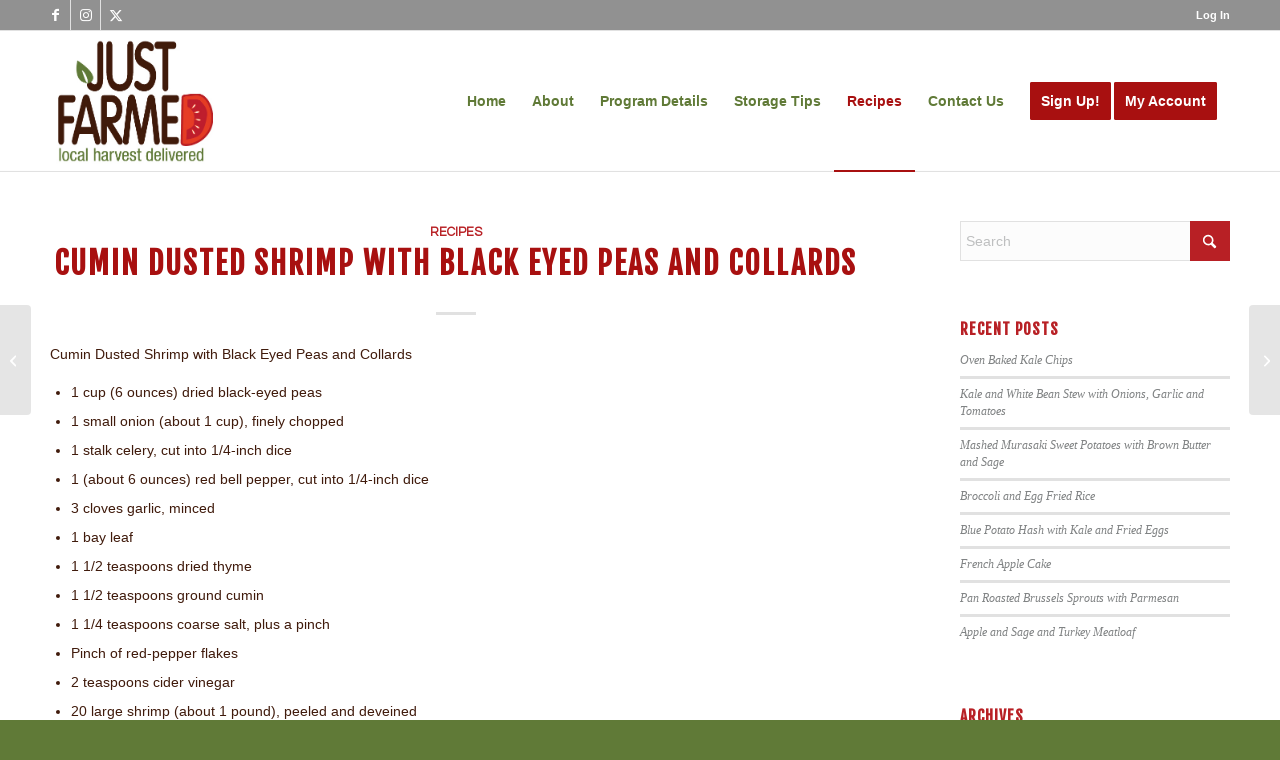

--- FILE ---
content_type: text/html; charset=UTF-8
request_url: https://www.justfarmed.com/2015/05/cumin-dusted-shrimp-with-black-eyed-peas-and-collards/
body_size: 17462
content:
<!DOCTYPE html>
<html lang="en" class="html_stretched responsive av-preloader-disabled  html_header_top html_logo_left html_main_nav_header html_menu_right html_custom html_header_sticky html_header_shrinking html_header_topbar_active html_mobile_menu_tablet html_header_searchicon_disabled html_content_align_center html_header_unstick_top_disabled html_header_stretch_disabled html_elegant-blog html_av-submenu-hidden html_av-submenu-display-click html_av-overlay-side html_av-overlay-side-classic html_av-submenu-noclone html_entry_id_1927 av-cookies-no-cookie-consent av-no-preview av-default-lightbox html_text_menu_active av-mobile-menu-switch-default">
<head>
<meta charset="UTF-8" />
<meta name="robots" content="index, follow" />


<!-- mobile setting -->
<meta name="viewport" content="width=device-width, initial-scale=1">

<!-- Scripts/CSS and wp_head hook -->
<title>Cumin Dusted Shrimp with Black Eyed Peas and Collards &#8211; Just Farmed</title>
<meta name='robots' content='max-image-preview:large' />
<link rel='dns-prefetch' href='//fonts.googleapis.com' />
<link rel="alternate" type="application/rss+xml" title="Just Farmed &raquo; Feed" href="https://www.justfarmed.com/feed/" />
<link rel="alternate" type="application/rss+xml" title="Just Farmed &raquo; Comments Feed" href="https://www.justfarmed.com/comments/feed/" />
<link rel="alternate" title="oEmbed (JSON)" type="application/json+oembed" href="https://www.justfarmed.com/wp-json/oembed/1.0/embed?url=https%3A%2F%2Fwww.justfarmed.com%2F2015%2F05%2Fcumin-dusted-shrimp-with-black-eyed-peas-and-collards%2F" />
<link rel="alternate" title="oEmbed (XML)" type="text/xml+oembed" href="https://www.justfarmed.com/wp-json/oembed/1.0/embed?url=https%3A%2F%2Fwww.justfarmed.com%2F2015%2F05%2Fcumin-dusted-shrimp-with-black-eyed-peas-and-collards%2F&#038;format=xml" />

<!-- google webfont font replacement -->

			<script type='text/javascript'>

				(function() {

					/*	check if webfonts are disabled by user setting via cookie - or user must opt in.	*/
					var html = document.getElementsByTagName('html')[0];
					var cookie_check = html.className.indexOf('av-cookies-needs-opt-in') >= 0 || html.className.indexOf('av-cookies-can-opt-out') >= 0;
					var allow_continue = true;
					var silent_accept_cookie = html.className.indexOf('av-cookies-user-silent-accept') >= 0;

					if( cookie_check && ! silent_accept_cookie )
					{
						if( ! document.cookie.match(/aviaCookieConsent/) || html.className.indexOf('av-cookies-session-refused') >= 0 )
						{
							allow_continue = false;
						}
						else
						{
							if( ! document.cookie.match(/aviaPrivacyRefuseCookiesHideBar/) )
							{
								allow_continue = false;
							}
							else if( ! document.cookie.match(/aviaPrivacyEssentialCookiesEnabled/) )
							{
								allow_continue = false;
							}
							else if( document.cookie.match(/aviaPrivacyGoogleWebfontsDisabled/) )
							{
								allow_continue = false;
							}
						}
					}

					if( allow_continue )
					{
						var f = document.createElement('link');

						f.type 	= 'text/css';
						f.rel 	= 'stylesheet';
						f.href 	= 'https://fonts.googleapis.com/css?family=Questrial&display=auto';
						f.id 	= 'avia-google-webfont';

						document.getElementsByTagName('head')[0].appendChild(f);
					}
				})();

			</script>
			<style id='wp-img-auto-sizes-contain-inline-css' type='text/css'>
img:is([sizes=auto i],[sizes^="auto," i]){contain-intrinsic-size:3000px 1500px}
/*# sourceURL=wp-img-auto-sizes-contain-inline-css */
</style>
<link rel='stylesheet' id='avia-grid-css' href='https://www.justfarmed.com/wp-content/themes/enfold/css/grid.css?ver=7.1.3' type='text/css' media='all' />
<link rel='stylesheet' id='avia-base-css' href='https://www.justfarmed.com/wp-content/themes/enfold/css/base.css?ver=7.1.3' type='text/css' media='all' />
<link rel='stylesheet' id='avia-layout-css' href='https://www.justfarmed.com/wp-content/themes/enfold/css/layout.css?ver=7.1.3' type='text/css' media='all' />
<link rel='stylesheet' id='avia-module-audioplayer-css' href='https://www.justfarmed.com/wp-content/themes/enfold/config-templatebuilder/avia-shortcodes/audio-player/audio-player.css?ver=7.1.3' type='text/css' media='all' />
<link rel='stylesheet' id='avia-module-blog-css' href='https://www.justfarmed.com/wp-content/themes/enfold/config-templatebuilder/avia-shortcodes/blog/blog.css?ver=7.1.3' type='text/css' media='all' />
<link rel='stylesheet' id='avia-module-postslider-css' href='https://www.justfarmed.com/wp-content/themes/enfold/config-templatebuilder/avia-shortcodes/postslider/postslider.css?ver=7.1.3' type='text/css' media='all' />
<link rel='stylesheet' id='avia-module-button-css' href='https://www.justfarmed.com/wp-content/themes/enfold/config-templatebuilder/avia-shortcodes/buttons/buttons.css?ver=7.1.3' type='text/css' media='all' />
<link rel='stylesheet' id='avia-module-buttonrow-css' href='https://www.justfarmed.com/wp-content/themes/enfold/config-templatebuilder/avia-shortcodes/buttonrow/buttonrow.css?ver=7.1.3' type='text/css' media='all' />
<link rel='stylesheet' id='avia-module-button-fullwidth-css' href='https://www.justfarmed.com/wp-content/themes/enfold/config-templatebuilder/avia-shortcodes/buttons_fullwidth/buttons_fullwidth.css?ver=7.1.3' type='text/css' media='all' />
<link rel='stylesheet' id='avia-module-catalogue-css' href='https://www.justfarmed.com/wp-content/themes/enfold/config-templatebuilder/avia-shortcodes/catalogue/catalogue.css?ver=7.1.3' type='text/css' media='all' />
<link rel='stylesheet' id='avia-module-comments-css' href='https://www.justfarmed.com/wp-content/themes/enfold/config-templatebuilder/avia-shortcodes/comments/comments.css?ver=7.1.3' type='text/css' media='all' />
<link rel='stylesheet' id='avia-module-contact-css' href='https://www.justfarmed.com/wp-content/themes/enfold/config-templatebuilder/avia-shortcodes/contact/contact.css?ver=7.1.3' type='text/css' media='all' />
<link rel='stylesheet' id='avia-module-slideshow-css' href='https://www.justfarmed.com/wp-content/themes/enfold/config-templatebuilder/avia-shortcodes/slideshow/slideshow.css?ver=7.1.3' type='text/css' media='all' />
<link rel='stylesheet' id='avia-module-slideshow-contentpartner-css' href='https://www.justfarmed.com/wp-content/themes/enfold/config-templatebuilder/avia-shortcodes/contentslider/contentslider.css?ver=7.1.3' type='text/css' media='all' />
<link rel='stylesheet' id='avia-module-countdown-css' href='https://www.justfarmed.com/wp-content/themes/enfold/config-templatebuilder/avia-shortcodes/countdown/countdown.css?ver=7.1.3' type='text/css' media='all' />
<link rel='stylesheet' id='avia-module-dynamic-field-css' href='https://www.justfarmed.com/wp-content/themes/enfold/config-templatebuilder/avia-shortcodes/dynamic_field/dynamic_field.css?ver=7.1.3' type='text/css' media='all' />
<link rel='stylesheet' id='avia-module-gallery-css' href='https://www.justfarmed.com/wp-content/themes/enfold/config-templatebuilder/avia-shortcodes/gallery/gallery.css?ver=7.1.3' type='text/css' media='all' />
<link rel='stylesheet' id='avia-module-gallery-hor-css' href='https://www.justfarmed.com/wp-content/themes/enfold/config-templatebuilder/avia-shortcodes/gallery_horizontal/gallery_horizontal.css?ver=7.1.3' type='text/css' media='all' />
<link rel='stylesheet' id='avia-module-maps-css' href='https://www.justfarmed.com/wp-content/themes/enfold/config-templatebuilder/avia-shortcodes/google_maps/google_maps.css?ver=7.1.3' type='text/css' media='all' />
<link rel='stylesheet' id='avia-module-gridrow-css' href='https://www.justfarmed.com/wp-content/themes/enfold/config-templatebuilder/avia-shortcodes/grid_row/grid_row.css?ver=7.1.3' type='text/css' media='all' />
<link rel='stylesheet' id='avia-module-heading-css' href='https://www.justfarmed.com/wp-content/themes/enfold/config-templatebuilder/avia-shortcodes/heading/heading.css?ver=7.1.3' type='text/css' media='all' />
<link rel='stylesheet' id='avia-module-rotator-css' href='https://www.justfarmed.com/wp-content/themes/enfold/config-templatebuilder/avia-shortcodes/headline_rotator/headline_rotator.css?ver=7.1.3' type='text/css' media='all' />
<link rel='stylesheet' id='avia-module-hr-css' href='https://www.justfarmed.com/wp-content/themes/enfold/config-templatebuilder/avia-shortcodes/hr/hr.css?ver=7.1.3' type='text/css' media='all' />
<link rel='stylesheet' id='avia-module-icon-css' href='https://www.justfarmed.com/wp-content/themes/enfold/config-templatebuilder/avia-shortcodes/icon/icon.css?ver=7.1.3' type='text/css' media='all' />
<link rel='stylesheet' id='avia-module-icon-circles-css' href='https://www.justfarmed.com/wp-content/themes/enfold/config-templatebuilder/avia-shortcodes/icon_circles/icon_circles.css?ver=7.1.3' type='text/css' media='all' />
<link rel='stylesheet' id='avia-module-iconbox-css' href='https://www.justfarmed.com/wp-content/themes/enfold/config-templatebuilder/avia-shortcodes/iconbox/iconbox.css?ver=7.1.3' type='text/css' media='all' />
<link rel='stylesheet' id='avia-module-icongrid-css' href='https://www.justfarmed.com/wp-content/themes/enfold/config-templatebuilder/avia-shortcodes/icongrid/icongrid.css?ver=7.1.3' type='text/css' media='all' />
<link rel='stylesheet' id='avia-module-iconlist-css' href='https://www.justfarmed.com/wp-content/themes/enfold/config-templatebuilder/avia-shortcodes/iconlist/iconlist.css?ver=7.1.3' type='text/css' media='all' />
<link rel='stylesheet' id='avia-module-image-css' href='https://www.justfarmed.com/wp-content/themes/enfold/config-templatebuilder/avia-shortcodes/image/image.css?ver=7.1.3' type='text/css' media='all' />
<link rel='stylesheet' id='avia-module-image-diff-css' href='https://www.justfarmed.com/wp-content/themes/enfold/config-templatebuilder/avia-shortcodes/image_diff/image_diff.css?ver=7.1.3' type='text/css' media='all' />
<link rel='stylesheet' id='avia-module-hotspot-css' href='https://www.justfarmed.com/wp-content/themes/enfold/config-templatebuilder/avia-shortcodes/image_hotspots/image_hotspots.css?ver=7.1.3' type='text/css' media='all' />
<link rel='stylesheet' id='avia-module-sc-lottie-animation-css' href='https://www.justfarmed.com/wp-content/themes/enfold/config-templatebuilder/avia-shortcodes/lottie_animation/lottie_animation.css?ver=7.1.3' type='text/css' media='all' />
<link rel='stylesheet' id='avia-module-magazine-css' href='https://www.justfarmed.com/wp-content/themes/enfold/config-templatebuilder/avia-shortcodes/magazine/magazine.css?ver=7.1.3' type='text/css' media='all' />
<link rel='stylesheet' id='avia-module-masonry-css' href='https://www.justfarmed.com/wp-content/themes/enfold/config-templatebuilder/avia-shortcodes/masonry_entries/masonry_entries.css?ver=7.1.3' type='text/css' media='all' />
<link rel='stylesheet' id='avia-siteloader-css' href='https://www.justfarmed.com/wp-content/themes/enfold/css/avia-snippet-site-preloader.css?ver=7.1.3' type='text/css' media='all' />
<link rel='stylesheet' id='avia-module-menu-css' href='https://www.justfarmed.com/wp-content/themes/enfold/config-templatebuilder/avia-shortcodes/menu/menu.css?ver=7.1.3' type='text/css' media='all' />
<link rel='stylesheet' id='avia-module-notification-css' href='https://www.justfarmed.com/wp-content/themes/enfold/config-templatebuilder/avia-shortcodes/notification/notification.css?ver=7.1.3' type='text/css' media='all' />
<link rel='stylesheet' id='avia-module-numbers-css' href='https://www.justfarmed.com/wp-content/themes/enfold/config-templatebuilder/avia-shortcodes/numbers/numbers.css?ver=7.1.3' type='text/css' media='all' />
<link rel='stylesheet' id='avia-module-portfolio-css' href='https://www.justfarmed.com/wp-content/themes/enfold/config-templatebuilder/avia-shortcodes/portfolio/portfolio.css?ver=7.1.3' type='text/css' media='all' />
<link rel='stylesheet' id='avia-module-post-metadata-css' href='https://www.justfarmed.com/wp-content/themes/enfold/config-templatebuilder/avia-shortcodes/post_metadata/post_metadata.css?ver=7.1.3' type='text/css' media='all' />
<link rel='stylesheet' id='avia-module-progress-bar-css' href='https://www.justfarmed.com/wp-content/themes/enfold/config-templatebuilder/avia-shortcodes/progressbar/progressbar.css?ver=7.1.3' type='text/css' media='all' />
<link rel='stylesheet' id='avia-module-promobox-css' href='https://www.justfarmed.com/wp-content/themes/enfold/config-templatebuilder/avia-shortcodes/promobox/promobox.css?ver=7.1.3' type='text/css' media='all' />
<link rel='stylesheet' id='avia-sc-search-css' href='https://www.justfarmed.com/wp-content/themes/enfold/config-templatebuilder/avia-shortcodes/search/search.css?ver=7.1.3' type='text/css' media='all' />
<link rel='stylesheet' id='avia-module-slideshow-accordion-css' href='https://www.justfarmed.com/wp-content/themes/enfold/config-templatebuilder/avia-shortcodes/slideshow_accordion/slideshow_accordion.css?ver=7.1.3' type='text/css' media='all' />
<link rel='stylesheet' id='avia-module-slideshow-feature-image-css' href='https://www.justfarmed.com/wp-content/themes/enfold/config-templatebuilder/avia-shortcodes/slideshow_feature_image/slideshow_feature_image.css?ver=7.1.3' type='text/css' media='all' />
<link rel='stylesheet' id='avia-module-slideshow-fullsize-css' href='https://www.justfarmed.com/wp-content/themes/enfold/config-templatebuilder/avia-shortcodes/slideshow_fullsize/slideshow_fullsize.css?ver=7.1.3' type='text/css' media='all' />
<link rel='stylesheet' id='avia-module-slideshow-fullscreen-css' href='https://www.justfarmed.com/wp-content/themes/enfold/config-templatebuilder/avia-shortcodes/slideshow_fullscreen/slideshow_fullscreen.css?ver=7.1.3' type='text/css' media='all' />
<link rel='stylesheet' id='avia-module-slideshow-ls-css' href='https://www.justfarmed.com/wp-content/themes/enfold/config-templatebuilder/avia-shortcodes/slideshow_layerslider/slideshow_layerslider.css?ver=7.1.3' type='text/css' media='all' />
<link rel='stylesheet' id='avia-module-social-css' href='https://www.justfarmed.com/wp-content/themes/enfold/config-templatebuilder/avia-shortcodes/social_share/social_share.css?ver=7.1.3' type='text/css' media='all' />
<link rel='stylesheet' id='avia-module-tabsection-css' href='https://www.justfarmed.com/wp-content/themes/enfold/config-templatebuilder/avia-shortcodes/tab_section/tab_section.css?ver=7.1.3' type='text/css' media='all' />
<link rel='stylesheet' id='avia-module-table-css' href='https://www.justfarmed.com/wp-content/themes/enfold/config-templatebuilder/avia-shortcodes/table/table.css?ver=7.1.3' type='text/css' media='all' />
<link rel='stylesheet' id='avia-module-tabs-css' href='https://www.justfarmed.com/wp-content/themes/enfold/config-templatebuilder/avia-shortcodes/tabs/tabs.css?ver=7.1.3' type='text/css' media='all' />
<link rel='stylesheet' id='avia-module-team-css' href='https://www.justfarmed.com/wp-content/themes/enfold/config-templatebuilder/avia-shortcodes/team/team.css?ver=7.1.3' type='text/css' media='all' />
<link rel='stylesheet' id='avia-module-testimonials-css' href='https://www.justfarmed.com/wp-content/themes/enfold/config-templatebuilder/avia-shortcodes/testimonials/testimonials.css?ver=7.1.3' type='text/css' media='all' />
<link rel='stylesheet' id='avia-module-timeline-css' href='https://www.justfarmed.com/wp-content/themes/enfold/config-templatebuilder/avia-shortcodes/timeline/timeline.css?ver=7.1.3' type='text/css' media='all' />
<link rel='stylesheet' id='avia-module-toggles-css' href='https://www.justfarmed.com/wp-content/themes/enfold/config-templatebuilder/avia-shortcodes/toggles/toggles.css?ver=7.1.3' type='text/css' media='all' />
<link rel='stylesheet' id='avia-module-video-css' href='https://www.justfarmed.com/wp-content/themes/enfold/config-templatebuilder/avia-shortcodes/video/video.css?ver=7.1.3' type='text/css' media='all' />
<style id='wp-emoji-styles-inline-css' type='text/css'>

	img.wp-smiley, img.emoji {
		display: inline !important;
		border: none !important;
		box-shadow: none !important;
		height: 1em !important;
		width: 1em !important;
		margin: 0 0.07em !important;
		vertical-align: -0.1em !important;
		background: none !important;
		padding: 0 !important;
	}
/*# sourceURL=wp-emoji-styles-inline-css */
</style>
<style id='wp-block-library-inline-css' type='text/css'>
:root{--wp-block-synced-color:#7a00df;--wp-block-synced-color--rgb:122,0,223;--wp-bound-block-color:var(--wp-block-synced-color);--wp-editor-canvas-background:#ddd;--wp-admin-theme-color:#007cba;--wp-admin-theme-color--rgb:0,124,186;--wp-admin-theme-color-darker-10:#006ba1;--wp-admin-theme-color-darker-10--rgb:0,107,160.5;--wp-admin-theme-color-darker-20:#005a87;--wp-admin-theme-color-darker-20--rgb:0,90,135;--wp-admin-border-width-focus:2px}@media (min-resolution:192dpi){:root{--wp-admin-border-width-focus:1.5px}}.wp-element-button{cursor:pointer}:root .has-very-light-gray-background-color{background-color:#eee}:root .has-very-dark-gray-background-color{background-color:#313131}:root .has-very-light-gray-color{color:#eee}:root .has-very-dark-gray-color{color:#313131}:root .has-vivid-green-cyan-to-vivid-cyan-blue-gradient-background{background:linear-gradient(135deg,#00d084,#0693e3)}:root .has-purple-crush-gradient-background{background:linear-gradient(135deg,#34e2e4,#4721fb 50%,#ab1dfe)}:root .has-hazy-dawn-gradient-background{background:linear-gradient(135deg,#faaca8,#dad0ec)}:root .has-subdued-olive-gradient-background{background:linear-gradient(135deg,#fafae1,#67a671)}:root .has-atomic-cream-gradient-background{background:linear-gradient(135deg,#fdd79a,#004a59)}:root .has-nightshade-gradient-background{background:linear-gradient(135deg,#330968,#31cdcf)}:root .has-midnight-gradient-background{background:linear-gradient(135deg,#020381,#2874fc)}:root{--wp--preset--font-size--normal:16px;--wp--preset--font-size--huge:42px}.has-regular-font-size{font-size:1em}.has-larger-font-size{font-size:2.625em}.has-normal-font-size{font-size:var(--wp--preset--font-size--normal)}.has-huge-font-size{font-size:var(--wp--preset--font-size--huge)}.has-text-align-center{text-align:center}.has-text-align-left{text-align:left}.has-text-align-right{text-align:right}.has-fit-text{white-space:nowrap!important}#end-resizable-editor-section{display:none}.aligncenter{clear:both}.items-justified-left{justify-content:flex-start}.items-justified-center{justify-content:center}.items-justified-right{justify-content:flex-end}.items-justified-space-between{justify-content:space-between}.screen-reader-text{border:0;clip-path:inset(50%);height:1px;margin:-1px;overflow:hidden;padding:0;position:absolute;width:1px;word-wrap:normal!important}.screen-reader-text:focus{background-color:#ddd;clip-path:none;color:#444;display:block;font-size:1em;height:auto;left:5px;line-height:normal;padding:15px 23px 14px;text-decoration:none;top:5px;width:auto;z-index:100000}html :where(.has-border-color){border-style:solid}html :where([style*=border-top-color]){border-top-style:solid}html :where([style*=border-right-color]){border-right-style:solid}html :where([style*=border-bottom-color]){border-bottom-style:solid}html :where([style*=border-left-color]){border-left-style:solid}html :where([style*=border-width]){border-style:solid}html :where([style*=border-top-width]){border-top-style:solid}html :where([style*=border-right-width]){border-right-style:solid}html :where([style*=border-bottom-width]){border-bottom-style:solid}html :where([style*=border-left-width]){border-left-style:solid}html :where(img[class*=wp-image-]){height:auto;max-width:100%}:where(figure){margin:0 0 1em}html :where(.is-position-sticky){--wp-admin--admin-bar--position-offset:var(--wp-admin--admin-bar--height,0px)}@media screen and (max-width:600px){html :where(.is-position-sticky){--wp-admin--admin-bar--position-offset:0px}}

/*# sourceURL=wp-block-library-inline-css */
</style><style id='global-styles-inline-css' type='text/css'>
:root{--wp--preset--aspect-ratio--square: 1;--wp--preset--aspect-ratio--4-3: 4/3;--wp--preset--aspect-ratio--3-4: 3/4;--wp--preset--aspect-ratio--3-2: 3/2;--wp--preset--aspect-ratio--2-3: 2/3;--wp--preset--aspect-ratio--16-9: 16/9;--wp--preset--aspect-ratio--9-16: 9/16;--wp--preset--color--black: #000000;--wp--preset--color--cyan-bluish-gray: #abb8c3;--wp--preset--color--white: #ffffff;--wp--preset--color--pale-pink: #f78da7;--wp--preset--color--vivid-red: #cf2e2e;--wp--preset--color--luminous-vivid-orange: #ff6900;--wp--preset--color--luminous-vivid-amber: #fcb900;--wp--preset--color--light-green-cyan: #7bdcb5;--wp--preset--color--vivid-green-cyan: #00d084;--wp--preset--color--pale-cyan-blue: #8ed1fc;--wp--preset--color--vivid-cyan-blue: #0693e3;--wp--preset--color--vivid-purple: #9b51e0;--wp--preset--color--metallic-red: #b02b2c;--wp--preset--color--maximum-yellow-red: #edae44;--wp--preset--color--yellow-sun: #eeee22;--wp--preset--color--palm-leaf: #83a846;--wp--preset--color--aero: #7bb0e7;--wp--preset--color--old-lavender: #745f7e;--wp--preset--color--steel-teal: #5f8789;--wp--preset--color--raspberry-pink: #d65799;--wp--preset--color--medium-turquoise: #4ecac2;--wp--preset--gradient--vivid-cyan-blue-to-vivid-purple: linear-gradient(135deg,rgb(6,147,227) 0%,rgb(155,81,224) 100%);--wp--preset--gradient--light-green-cyan-to-vivid-green-cyan: linear-gradient(135deg,rgb(122,220,180) 0%,rgb(0,208,130) 100%);--wp--preset--gradient--luminous-vivid-amber-to-luminous-vivid-orange: linear-gradient(135deg,rgb(252,185,0) 0%,rgb(255,105,0) 100%);--wp--preset--gradient--luminous-vivid-orange-to-vivid-red: linear-gradient(135deg,rgb(255,105,0) 0%,rgb(207,46,46) 100%);--wp--preset--gradient--very-light-gray-to-cyan-bluish-gray: linear-gradient(135deg,rgb(238,238,238) 0%,rgb(169,184,195) 100%);--wp--preset--gradient--cool-to-warm-spectrum: linear-gradient(135deg,rgb(74,234,220) 0%,rgb(151,120,209) 20%,rgb(207,42,186) 40%,rgb(238,44,130) 60%,rgb(251,105,98) 80%,rgb(254,248,76) 100%);--wp--preset--gradient--blush-light-purple: linear-gradient(135deg,rgb(255,206,236) 0%,rgb(152,150,240) 100%);--wp--preset--gradient--blush-bordeaux: linear-gradient(135deg,rgb(254,205,165) 0%,rgb(254,45,45) 50%,rgb(107,0,62) 100%);--wp--preset--gradient--luminous-dusk: linear-gradient(135deg,rgb(255,203,112) 0%,rgb(199,81,192) 50%,rgb(65,88,208) 100%);--wp--preset--gradient--pale-ocean: linear-gradient(135deg,rgb(255,245,203) 0%,rgb(182,227,212) 50%,rgb(51,167,181) 100%);--wp--preset--gradient--electric-grass: linear-gradient(135deg,rgb(202,248,128) 0%,rgb(113,206,126) 100%);--wp--preset--gradient--midnight: linear-gradient(135deg,rgb(2,3,129) 0%,rgb(40,116,252) 100%);--wp--preset--font-size--small: 1rem;--wp--preset--font-size--medium: 1.125rem;--wp--preset--font-size--large: 1.75rem;--wp--preset--font-size--x-large: clamp(1.75rem, 3vw, 2.25rem);--wp--preset--spacing--20: 0.44rem;--wp--preset--spacing--30: 0.67rem;--wp--preset--spacing--40: 1rem;--wp--preset--spacing--50: 1.5rem;--wp--preset--spacing--60: 2.25rem;--wp--preset--spacing--70: 3.38rem;--wp--preset--spacing--80: 5.06rem;--wp--preset--shadow--natural: 6px 6px 9px rgba(0, 0, 0, 0.2);--wp--preset--shadow--deep: 12px 12px 50px rgba(0, 0, 0, 0.4);--wp--preset--shadow--sharp: 6px 6px 0px rgba(0, 0, 0, 0.2);--wp--preset--shadow--outlined: 6px 6px 0px -3px rgb(255, 255, 255), 6px 6px rgb(0, 0, 0);--wp--preset--shadow--crisp: 6px 6px 0px rgb(0, 0, 0);}:root { --wp--style--global--content-size: 800px;--wp--style--global--wide-size: 1130px; }:where(body) { margin: 0; }.wp-site-blocks > .alignleft { float: left; margin-right: 2em; }.wp-site-blocks > .alignright { float: right; margin-left: 2em; }.wp-site-blocks > .aligncenter { justify-content: center; margin-left: auto; margin-right: auto; }:where(.is-layout-flex){gap: 0.5em;}:where(.is-layout-grid){gap: 0.5em;}.is-layout-flow > .alignleft{float: left;margin-inline-start: 0;margin-inline-end: 2em;}.is-layout-flow > .alignright{float: right;margin-inline-start: 2em;margin-inline-end: 0;}.is-layout-flow > .aligncenter{margin-left: auto !important;margin-right: auto !important;}.is-layout-constrained > .alignleft{float: left;margin-inline-start: 0;margin-inline-end: 2em;}.is-layout-constrained > .alignright{float: right;margin-inline-start: 2em;margin-inline-end: 0;}.is-layout-constrained > .aligncenter{margin-left: auto !important;margin-right: auto !important;}.is-layout-constrained > :where(:not(.alignleft):not(.alignright):not(.alignfull)){max-width: var(--wp--style--global--content-size);margin-left: auto !important;margin-right: auto !important;}.is-layout-constrained > .alignwide{max-width: var(--wp--style--global--wide-size);}body .is-layout-flex{display: flex;}.is-layout-flex{flex-wrap: wrap;align-items: center;}.is-layout-flex > :is(*, div){margin: 0;}body .is-layout-grid{display: grid;}.is-layout-grid > :is(*, div){margin: 0;}body{padding-top: 0px;padding-right: 0px;padding-bottom: 0px;padding-left: 0px;}a:where(:not(.wp-element-button)){text-decoration: underline;}:root :where(.wp-element-button, .wp-block-button__link){background-color: #32373c;border-width: 0;color: #fff;font-family: inherit;font-size: inherit;font-style: inherit;font-weight: inherit;letter-spacing: inherit;line-height: inherit;padding-top: calc(0.667em + 2px);padding-right: calc(1.333em + 2px);padding-bottom: calc(0.667em + 2px);padding-left: calc(1.333em + 2px);text-decoration: none;text-transform: inherit;}.has-black-color{color: var(--wp--preset--color--black) !important;}.has-cyan-bluish-gray-color{color: var(--wp--preset--color--cyan-bluish-gray) !important;}.has-white-color{color: var(--wp--preset--color--white) !important;}.has-pale-pink-color{color: var(--wp--preset--color--pale-pink) !important;}.has-vivid-red-color{color: var(--wp--preset--color--vivid-red) !important;}.has-luminous-vivid-orange-color{color: var(--wp--preset--color--luminous-vivid-orange) !important;}.has-luminous-vivid-amber-color{color: var(--wp--preset--color--luminous-vivid-amber) !important;}.has-light-green-cyan-color{color: var(--wp--preset--color--light-green-cyan) !important;}.has-vivid-green-cyan-color{color: var(--wp--preset--color--vivid-green-cyan) !important;}.has-pale-cyan-blue-color{color: var(--wp--preset--color--pale-cyan-blue) !important;}.has-vivid-cyan-blue-color{color: var(--wp--preset--color--vivid-cyan-blue) !important;}.has-vivid-purple-color{color: var(--wp--preset--color--vivid-purple) !important;}.has-metallic-red-color{color: var(--wp--preset--color--metallic-red) !important;}.has-maximum-yellow-red-color{color: var(--wp--preset--color--maximum-yellow-red) !important;}.has-yellow-sun-color{color: var(--wp--preset--color--yellow-sun) !important;}.has-palm-leaf-color{color: var(--wp--preset--color--palm-leaf) !important;}.has-aero-color{color: var(--wp--preset--color--aero) !important;}.has-old-lavender-color{color: var(--wp--preset--color--old-lavender) !important;}.has-steel-teal-color{color: var(--wp--preset--color--steel-teal) !important;}.has-raspberry-pink-color{color: var(--wp--preset--color--raspberry-pink) !important;}.has-medium-turquoise-color{color: var(--wp--preset--color--medium-turquoise) !important;}.has-black-background-color{background-color: var(--wp--preset--color--black) !important;}.has-cyan-bluish-gray-background-color{background-color: var(--wp--preset--color--cyan-bluish-gray) !important;}.has-white-background-color{background-color: var(--wp--preset--color--white) !important;}.has-pale-pink-background-color{background-color: var(--wp--preset--color--pale-pink) !important;}.has-vivid-red-background-color{background-color: var(--wp--preset--color--vivid-red) !important;}.has-luminous-vivid-orange-background-color{background-color: var(--wp--preset--color--luminous-vivid-orange) !important;}.has-luminous-vivid-amber-background-color{background-color: var(--wp--preset--color--luminous-vivid-amber) !important;}.has-light-green-cyan-background-color{background-color: var(--wp--preset--color--light-green-cyan) !important;}.has-vivid-green-cyan-background-color{background-color: var(--wp--preset--color--vivid-green-cyan) !important;}.has-pale-cyan-blue-background-color{background-color: var(--wp--preset--color--pale-cyan-blue) !important;}.has-vivid-cyan-blue-background-color{background-color: var(--wp--preset--color--vivid-cyan-blue) !important;}.has-vivid-purple-background-color{background-color: var(--wp--preset--color--vivid-purple) !important;}.has-metallic-red-background-color{background-color: var(--wp--preset--color--metallic-red) !important;}.has-maximum-yellow-red-background-color{background-color: var(--wp--preset--color--maximum-yellow-red) !important;}.has-yellow-sun-background-color{background-color: var(--wp--preset--color--yellow-sun) !important;}.has-palm-leaf-background-color{background-color: var(--wp--preset--color--palm-leaf) !important;}.has-aero-background-color{background-color: var(--wp--preset--color--aero) !important;}.has-old-lavender-background-color{background-color: var(--wp--preset--color--old-lavender) !important;}.has-steel-teal-background-color{background-color: var(--wp--preset--color--steel-teal) !important;}.has-raspberry-pink-background-color{background-color: var(--wp--preset--color--raspberry-pink) !important;}.has-medium-turquoise-background-color{background-color: var(--wp--preset--color--medium-turquoise) !important;}.has-black-border-color{border-color: var(--wp--preset--color--black) !important;}.has-cyan-bluish-gray-border-color{border-color: var(--wp--preset--color--cyan-bluish-gray) !important;}.has-white-border-color{border-color: var(--wp--preset--color--white) !important;}.has-pale-pink-border-color{border-color: var(--wp--preset--color--pale-pink) !important;}.has-vivid-red-border-color{border-color: var(--wp--preset--color--vivid-red) !important;}.has-luminous-vivid-orange-border-color{border-color: var(--wp--preset--color--luminous-vivid-orange) !important;}.has-luminous-vivid-amber-border-color{border-color: var(--wp--preset--color--luminous-vivid-amber) !important;}.has-light-green-cyan-border-color{border-color: var(--wp--preset--color--light-green-cyan) !important;}.has-vivid-green-cyan-border-color{border-color: var(--wp--preset--color--vivid-green-cyan) !important;}.has-pale-cyan-blue-border-color{border-color: var(--wp--preset--color--pale-cyan-blue) !important;}.has-vivid-cyan-blue-border-color{border-color: var(--wp--preset--color--vivid-cyan-blue) !important;}.has-vivid-purple-border-color{border-color: var(--wp--preset--color--vivid-purple) !important;}.has-metallic-red-border-color{border-color: var(--wp--preset--color--metallic-red) !important;}.has-maximum-yellow-red-border-color{border-color: var(--wp--preset--color--maximum-yellow-red) !important;}.has-yellow-sun-border-color{border-color: var(--wp--preset--color--yellow-sun) !important;}.has-palm-leaf-border-color{border-color: var(--wp--preset--color--palm-leaf) !important;}.has-aero-border-color{border-color: var(--wp--preset--color--aero) !important;}.has-old-lavender-border-color{border-color: var(--wp--preset--color--old-lavender) !important;}.has-steel-teal-border-color{border-color: var(--wp--preset--color--steel-teal) !important;}.has-raspberry-pink-border-color{border-color: var(--wp--preset--color--raspberry-pink) !important;}.has-medium-turquoise-border-color{border-color: var(--wp--preset--color--medium-turquoise) !important;}.has-vivid-cyan-blue-to-vivid-purple-gradient-background{background: var(--wp--preset--gradient--vivid-cyan-blue-to-vivid-purple) !important;}.has-light-green-cyan-to-vivid-green-cyan-gradient-background{background: var(--wp--preset--gradient--light-green-cyan-to-vivid-green-cyan) !important;}.has-luminous-vivid-amber-to-luminous-vivid-orange-gradient-background{background: var(--wp--preset--gradient--luminous-vivid-amber-to-luminous-vivid-orange) !important;}.has-luminous-vivid-orange-to-vivid-red-gradient-background{background: var(--wp--preset--gradient--luminous-vivid-orange-to-vivid-red) !important;}.has-very-light-gray-to-cyan-bluish-gray-gradient-background{background: var(--wp--preset--gradient--very-light-gray-to-cyan-bluish-gray) !important;}.has-cool-to-warm-spectrum-gradient-background{background: var(--wp--preset--gradient--cool-to-warm-spectrum) !important;}.has-blush-light-purple-gradient-background{background: var(--wp--preset--gradient--blush-light-purple) !important;}.has-blush-bordeaux-gradient-background{background: var(--wp--preset--gradient--blush-bordeaux) !important;}.has-luminous-dusk-gradient-background{background: var(--wp--preset--gradient--luminous-dusk) !important;}.has-pale-ocean-gradient-background{background: var(--wp--preset--gradient--pale-ocean) !important;}.has-electric-grass-gradient-background{background: var(--wp--preset--gradient--electric-grass) !important;}.has-midnight-gradient-background{background: var(--wp--preset--gradient--midnight) !important;}.has-small-font-size{font-size: var(--wp--preset--font-size--small) !important;}.has-medium-font-size{font-size: var(--wp--preset--font-size--medium) !important;}.has-large-font-size{font-size: var(--wp--preset--font-size--large) !important;}.has-x-large-font-size{font-size: var(--wp--preset--font-size--x-large) !important;}
/*# sourceURL=global-styles-inline-css */
</style>

<link rel='stylesheet' id='awesome-weather-css' href='https://www.justfarmed.com/wp-content/plugins/awesome-weather/awesome-weather.css?ver=6.9' type='text/css' media='all' />
<style id='awesome-weather-inline-css' type='text/css'>
.awesome-weather-wrap { font-family: 'Open Sans', sans-serif; font-weight: 400; font-size: 14px; line-height: 14px; }
/*# sourceURL=awesome-weather-inline-css */
</style>
<link rel='stylesheet' id='opensans-googlefont-css' href='//fonts.googleapis.com/css?family=Open+Sans%3A400&#038;ver=6.9' type='text/css' media='all' />
<link rel='stylesheet' id='theme-my-login-css' href='https://www.justfarmed.com/wp-content/plugins/theme-my-login/assets/styles/theme-my-login.min.css?ver=7.1.14' type='text/css' media='all' />
<link rel='stylesheet' id='googlefonts-css' href='https://fonts.googleapis.com/css?family=Fjalla+One:400&subset=latin' type='text/css' media='all' />
<link rel='stylesheet' id='avia-scs-css' href='https://www.justfarmed.com/wp-content/themes/enfold/css/shortcodes.css?ver=7.1.3' type='text/css' media='all' />
<link rel='stylesheet' id='avia-fold-unfold-css' href='https://www.justfarmed.com/wp-content/themes/enfold/css/avia-snippet-fold-unfold.css?ver=7.1.3' type='text/css' media='all' />
<link rel='stylesheet' id='avia-popup-css-css' href='https://www.justfarmed.com/wp-content/themes/enfold/js/aviapopup/magnific-popup.min.css?ver=7.1.3' type='text/css' media='screen' />
<link rel='stylesheet' id='avia-lightbox-css' href='https://www.justfarmed.com/wp-content/themes/enfold/css/avia-snippet-lightbox.css?ver=7.1.3' type='text/css' media='screen' />
<link rel='stylesheet' id='avia-widget-css-css' href='https://www.justfarmed.com/wp-content/themes/enfold/css/avia-snippet-widget.css?ver=7.1.3' type='text/css' media='screen' />
<link rel='stylesheet' id='avia-dynamic-css' href='https://www.justfarmed.com/wp-content/uploads/dynamic_avia/enfold.css?ver=696810815c178' type='text/css' media='all' />
<link rel='stylesheet' id='avia-custom-css' href='https://www.justfarmed.com/wp-content/themes/enfold/css/custom.css?ver=7.1.3' type='text/css' media='all' />
<link rel='stylesheet' id='avia-gravity-css' href='https://www.justfarmed.com/wp-content/themes/enfold/config-gravityforms/gravity-mod.css?ver=7.1.3' type='text/css' media='screen' />
<script type="text/javascript" src="https://www.justfarmed.com/wp-includes/js/jquery/jquery.min.js?ver=3.7.1" id="jquery-core-js"></script>
<script type="text/javascript" src="https://www.justfarmed.com/wp-includes/js/jquery/jquery-migrate.min.js?ver=3.4.1" id="jquery-migrate-js"></script>
<script type="text/javascript" src="https://www.justfarmed.com/wp-content/themes/enfold/js/avia-js.js?ver=7.1.3" id="avia-js-js"></script>
<script type="text/javascript" src="https://www.justfarmed.com/wp-content/themes/enfold/js/avia-compat.js?ver=7.1.3" id="avia-compat-js"></script>
<link rel="https://api.w.org/" href="https://www.justfarmed.com/wp-json/" /><link rel="alternate" title="JSON" type="application/json" href="https://www.justfarmed.com/wp-json/wp/v2/posts/1927" /><link rel="EditURI" type="application/rsd+xml" title="RSD" href="https://www.justfarmed.com/xmlrpc.php?rsd" />
<meta name="generator" content="WordPress 6.9" />
<link rel="canonical" href="https://www.justfarmed.com/2015/05/cumin-dusted-shrimp-with-black-eyed-peas-and-collards/" />
<link rel='shortlink' href='https://www.justfarmed.com/?p=1927' />
<style type='text/css' media='screen'>
	h1{ font-family:"Fjalla One", arial, sans-serif;}
	h2{ font-family:"Fjalla One", arial, sans-serif;}
	h3{ font-family:"Fjalla One", arial, sans-serif;}
	h4{ font-family:"Fjalla One", arial, sans-serif;}
	h5{ font-family:"Fjalla One", arial, sans-serif;}
	h6{ font-family:"Fjalla One", arial, sans-serif;}
</style>
<!-- fonts delivered by Wordpress Google Fonts, a plugin by Adrian3.com -->
<link rel="icon" href="https://www.justfarmed.com/wp-content/uploads/2015/03/favicon.png" type="image/png">
<!--[if lt IE 9]><script src="https://www.justfarmed.com/wp-content/themes/enfold/js/html5shiv.js"></script><![endif]--><link rel="profile" href="https://gmpg.org/xfn/11" />
<link rel="alternate" type="application/rss+xml" title="Just Farmed RSS2 Feed" href="https://www.justfarmed.com/feed/" />
<link rel="pingback" href="https://www.justfarmed.com/xmlrpc.php" />

<style type='text/css' media='screen'>
 #top #header_main > .container, #top #header_main > .container .main_menu  .av-main-nav > li > a, #top #header_main #menu-item-shop .cart_dropdown_link{ height:140px; line-height: 140px; }
 .html_top_nav_header .av-logo-container{ height:140px;  }
 .html_header_top.html_header_sticky #top #wrap_all #main{ padding-top:170px; } 
</style>
<link rel="icon" href="https://www.justfarmed.com/wp-content/uploads/2015/03/cropped-favicon-32x32.png" sizes="32x32" />
<link rel="icon" href="https://www.justfarmed.com/wp-content/uploads/2015/03/cropped-favicon-192x192.png" sizes="192x192" />
<link rel="apple-touch-icon" href="https://www.justfarmed.com/wp-content/uploads/2015/03/cropped-favicon-180x180.png" />
<meta name="msapplication-TileImage" content="https://www.justfarmed.com/wp-content/uploads/2015/03/cropped-favicon-270x270.png" />
<style type="text/css">
		@font-face {font-family: 'entypo-fontello-enfold'; font-weight: normal; font-style: normal; font-display: auto;
		src: url('https://www.justfarmed.com/wp-content/themes/enfold/config-templatebuilder/avia-template-builder/assets/fonts/entypo-fontello-enfold/entypo-fontello-enfold.woff2') format('woff2'),
		url('https://www.justfarmed.com/wp-content/themes/enfold/config-templatebuilder/avia-template-builder/assets/fonts/entypo-fontello-enfold/entypo-fontello-enfold.woff') format('woff'),
		url('https://www.justfarmed.com/wp-content/themes/enfold/config-templatebuilder/avia-template-builder/assets/fonts/entypo-fontello-enfold/entypo-fontello-enfold.ttf') format('truetype'),
		url('https://www.justfarmed.com/wp-content/themes/enfold/config-templatebuilder/avia-template-builder/assets/fonts/entypo-fontello-enfold/entypo-fontello-enfold.svg#entypo-fontello-enfold') format('svg'),
		url('https://www.justfarmed.com/wp-content/themes/enfold/config-templatebuilder/avia-template-builder/assets/fonts/entypo-fontello-enfold/entypo-fontello-enfold.eot'),
		url('https://www.justfarmed.com/wp-content/themes/enfold/config-templatebuilder/avia-template-builder/assets/fonts/entypo-fontello-enfold/entypo-fontello-enfold.eot?#iefix') format('embedded-opentype');
		}

		#top .avia-font-entypo-fontello-enfold, body .avia-font-entypo-fontello-enfold, html body [data-av_iconfont='entypo-fontello-enfold']:before{ font-family: 'entypo-fontello-enfold'; }
		
		@font-face {font-family: 'entypo-fontello'; font-weight: normal; font-style: normal; font-display: auto;
		src: url('https://www.justfarmed.com/wp-content/themes/enfold/config-templatebuilder/avia-template-builder/assets/fonts/entypo-fontello/entypo-fontello.woff2') format('woff2'),
		url('https://www.justfarmed.com/wp-content/themes/enfold/config-templatebuilder/avia-template-builder/assets/fonts/entypo-fontello/entypo-fontello.woff') format('woff'),
		url('https://www.justfarmed.com/wp-content/themes/enfold/config-templatebuilder/avia-template-builder/assets/fonts/entypo-fontello/entypo-fontello.ttf') format('truetype'),
		url('https://www.justfarmed.com/wp-content/themes/enfold/config-templatebuilder/avia-template-builder/assets/fonts/entypo-fontello/entypo-fontello.svg#entypo-fontello') format('svg'),
		url('https://www.justfarmed.com/wp-content/themes/enfold/config-templatebuilder/avia-template-builder/assets/fonts/entypo-fontello/entypo-fontello.eot'),
		url('https://www.justfarmed.com/wp-content/themes/enfold/config-templatebuilder/avia-template-builder/assets/fonts/entypo-fontello/entypo-fontello.eot?#iefix') format('embedded-opentype');
		}

		#top .avia-font-entypo-fontello, body .avia-font-entypo-fontello, html body [data-av_iconfont='entypo-fontello']:before{ font-family: 'entypo-fontello'; }
		</style>

<!--
Debugging Info for Theme support: 

Theme: Enfold
Version: 7.1.3
Installed: enfold
AviaFramework Version: 5.6
AviaBuilder Version: 6.0
aviaElementManager Version: 1.0.1
ML:1048-PU:35-PLA:22
WP:6.9
Compress: CSS:disabled - JS:disabled
Updates: enabled - token has changed and not verified
PLAu:22
-->
</head>

<body id="top" class="wp-singular post-template-default single single-post postid-1927 single-format-standard wp-theme-enfold stretched no_sidebar_border rtl_columns av-curtain-numeric questrial helvetica neue-websave helvetica_neue  post-type-post category-recipes post_tag-celery post_tag-collard-greens post_tag-garlic post_tag-onion avia-responsive-images-support" itemscope="itemscope" itemtype="https://schema.org/WebPage" >

	
	<div id='wrap_all'>

	
<header id='header' class='all_colors header_color light_bg_color  av_header_top av_logo_left av_main_nav_header av_menu_right av_custom av_header_sticky av_header_shrinking av_header_stretch_disabled av_mobile_menu_tablet av_header_searchicon_disabled av_header_unstick_top_disabled av_bottom_nav_disabled  av_alternate_logo_active av_header_border_disabled' aria-label="Header" data-av_shrink_factor='50' role="banner" itemscope="itemscope" itemtype="https://schema.org/WPHeader" >

		<div id='header_meta' class='container_wrap container_wrap_meta  av_icon_active_left av_extra_header_active av_secondary_right av_entry_id_1927'>

			      <div class='container'>
			      <ul class='noLightbox social_bookmarks icon_count_3'><li class='social_bookmarks_facebook av-social-link-facebook social_icon_1 avia_social_iconfont'><a  target="_blank" aria-label="Link to Facebook" href='https://www.facebook.com/JustFarmed/' data-av_icon='' data-av_iconfont='entypo-fontello' title="Link to Facebook" desc="Link to Facebook" title='Link to Facebook'><span class='avia_hidden_link_text'>Link to Facebook</span></a></li><li class='social_bookmarks_instagram av-social-link-instagram social_icon_2 avia_social_iconfont'><a  target="_blank" aria-label="Link to Instagram" href='https://www.instagram.com/justfarmed/' data-av_icon='' data-av_iconfont='entypo-fontello' title="Link to Instagram" desc="Link to Instagram" title='Link to Instagram'><span class='avia_hidden_link_text'>Link to Instagram</span></a></li><li class='social_bookmarks_twitter av-social-link-twitter social_icon_3 avia_social_iconfont'><a  target="_blank" aria-label="Link to X" href='https://twitter.com/@justfarmed/' data-av_icon='' data-av_iconfont='entypo-fontello' title="Link to X" desc="Link to X" title='Link to X'><span class='avia_hidden_link_text'>Link to X</span></a></li></ul><nav class='sub_menu'  role="navigation" itemscope="itemscope" itemtype="https://schema.org/SiteNavigationElement" ><ul role="menu" class="menu" id="avia2-menu"><li role="menuitem" id="menu-item-10593" class="menu-item menu-item-type-tml_action menu-item-object-login menu-item-10593"><a href="https://www.justfarmed.com/login/?redirect_to=https%3A%2F%2Fwww.justfarmed.com%2F2015%2F05%2Fcumin-dusted-shrimp-with-black-eyed-peas-and-collards%2F">Log In</a></li>
</ul></nav>			      </div>
		</div>

		<div  id='header_main' class='container_wrap container_wrap_logo'>

        <div class='container av-logo-container'><div class='inner-container'><span class='logo avia-standard-logo'><a href='https://www.justfarmed.com/' class='' aria-label='justfamed-colorbig-n' title='justfamed-colorbig-n'><img src="https://www.justfarmed.com/wp-content/uploads/2015/03/justfamed-colorbig-n.jpg" height="100" width="300" alt='Just Farmed' title='justfamed-colorbig-n' /></a></span><nav class='main_menu' data-selectname='Select a page'  role="navigation" itemscope="itemscope" itemtype="https://schema.org/SiteNavigationElement" ><div class="avia-menu av-main-nav-wrap"><ul role="menu" class="menu av-main-nav" id="avia-menu"><li role="menuitem" id="menu-item-5651" class="menu-item menu-item-type-custom menu-item-object-custom menu-item-top-level menu-item-top-level-1"><a href="/" itemprop="url" tabindex="0"><span class="avia-bullet"></span><span class="avia-menu-text">Home</span><span class="avia-menu-fx"><span class="avia-arrow-wrap"><span class="avia-arrow"></span></span></span></a></li>
<li role="menuitem" id="menu-item-5650" class="menu-item menu-item-type-custom menu-item-object-custom menu-item-has-children menu-item-top-level menu-item-top-level-2"><a href="/" itemprop="url" tabindex="0"><span class="avia-bullet"></span><span class="avia-menu-text">About</span><span class="avia-menu-fx"><span class="avia-arrow-wrap"><span class="avia-arrow"></span></span></span></a>


<ul class="sub-menu">
	<li role="menuitem" id="menu-item-5622" class="menu-item menu-item-type-post_type menu-item-object-page"><a href="https://www.justfarmed.com/about/" itemprop="url" tabindex="0"><span class="avia-bullet"></span><span class="avia-menu-text">About Us</span></a></li>
	<li role="menuitem" id="menu-item-146" class="menu-item menu-item-type-post_type menu-item-object-page"><a href="https://www.justfarmed.com/about-us/" itemprop="url" tabindex="0"><span class="avia-bullet"></span><span class="avia-menu-text">Our Staff</span></a></li>
	<li role="menuitem" id="menu-item-6203" class="menu-item menu-item-type-post_type menu-item-object-page"><a href="https://www.justfarmed.com/our-farms/" itemprop="url" tabindex="0"><span class="avia-bullet"></span><span class="avia-menu-text">Our Farms and Partners</span></a></li>
</ul>
</li>
<li role="menuitem" id="menu-item-5628" class="menu-item menu-item-type-custom menu-item-object-custom menu-item-has-children menu-item-top-level menu-item-top-level-3"><a href="/" itemprop="url" tabindex="0"><span class="avia-bullet"></span><span class="avia-menu-text">Program Details</span><span class="avia-menu-fx"><span class="avia-arrow-wrap"><span class="avia-arrow"></span></span></span></a>


<ul class="sub-menu">
	<li role="menuitem" id="menu-item-2717" class="menu-item menu-item-type-post_type menu-item-object-page"><a href="https://www.justfarmed.com/pricingdelivery/are-you-in-my-area/" itemprop="url" tabindex="0"><span class="avia-bullet"></span><span class="avia-menu-text">Are you in my area?</span></a></li>
	<li role="menuitem" id="menu-item-10965" class="menu-item menu-item-type-post_type menu-item-object-page"><a href="https://www.justfarmed.com/pricingdelivery/" itemprop="url" tabindex="0"><span class="avia-bullet"></span><span class="avia-menu-text">Boxes &#038; Prices</span></a></li>
	<li role="menuitem" id="menu-item-8319" class="menu-item menu-item-type-post_type menu-item-object-page"><a href="https://www.justfarmed.com/produce-add-ons/" itemprop="url" tabindex="0"><span class="avia-bullet"></span><span class="avia-menu-text">Produce &#038; Add Ons</span></a></li>
	<li role="menuitem" id="menu-item-2790" class="menu-item menu-item-type-post_type menu-item-object-page"><a href="https://www.justfarmed.com/pricingdelivery/deliverydates/" itemprop="url" tabindex="0"><span class="avia-bullet"></span><span class="avia-menu-text">Delivery Dates</span></a></li>
	<li role="menuitem" id="menu-item-2755" class="menu-item menu-item-type-post_type menu-item-object-page"><a href="https://www.justfarmed.com/add-to-my-order/" itemprop="url" tabindex="0"><span class="avia-bullet"></span><span class="avia-menu-text">Add to My Order/Pick My Own/Skip</span></a></li>
	<li role="menuitem" id="menu-item-145" class="menu-item menu-item-type-post_type menu-item-object-page"><a href="https://www.justfarmed.com/pricingdelivery/faqs/" itemprop="url" tabindex="0"><span class="avia-bullet"></span><span class="avia-menu-text">FAQs</span></a></li>
</ul>
</li>
<li role="menuitem" id="menu-item-5686" class="menu-item menu-item-type-custom menu-item-object-custom menu-item-has-children menu-item-top-level menu-item-top-level-4"><a href="/" itemprop="url" tabindex="0"><span class="avia-bullet"></span><span class="avia-menu-text">Storage Tips</span><span class="avia-menu-fx"><span class="avia-arrow-wrap"><span class="avia-arrow"></span></span></span></a>


<ul class="sub-menu">
	<li role="menuitem" id="menu-item-159" class="menu-item menu-item-type-post_type menu-item-object-page"><a href="https://www.justfarmed.com/pricingdelivery/storage-tips/fruit-4/" itemprop="url" tabindex="0"><span class="avia-bullet"></span><span class="avia-menu-text">Fruit</span></a></li>
	<li role="menuitem" id="menu-item-158" class="menu-item menu-item-type-post_type menu-item-object-page"><a href="https://www.justfarmed.com/pricingdelivery/storage-tips/herbs/" itemprop="url" tabindex="0"><span class="avia-bullet"></span><span class="avia-menu-text">Herbs</span></a></li>
	<li role="menuitem" id="menu-item-160" class="menu-item menu-item-type-post_type menu-item-object-page"><a href="https://www.justfarmed.com/pricingdelivery/storage-tips/vegetables/" itemprop="url" tabindex="0"><span class="avia-bullet"></span><span class="avia-menu-text">Vegetables</span></a></li>
	<li role="menuitem" id="menu-item-7533" class="menu-item menu-item-type-post_type menu-item-object-page"><a href="https://www.justfarmed.com/bread-storage/" itemprop="url" tabindex="0"><span class="avia-bullet"></span><span class="avia-menu-text">Bread &#038; Other Items</span></a></li>
</ul>
</li>
<li role="menuitem" id="menu-item-168" class="menu-item menu-item-type-post_type menu-item-object-page current_page_parent menu-item-top-level menu-item-top-level-5 current-menu-item"><a href="https://www.justfarmed.com/recipes/" itemprop="url" tabindex="0"><span class="avia-bullet"></span><span class="avia-menu-text">Recipes</span><span class="avia-menu-fx"><span class="avia-arrow-wrap"><span class="avia-arrow"></span></span></span></a></li>
<li role="menuitem" id="menu-item-144" class="menu-item menu-item-type-post_type menu-item-object-page menu-item-top-level menu-item-top-level-6"><a href="https://www.justfarmed.com/contact-us/" itemprop="url" tabindex="0"><span class="avia-bullet"></span><span class="avia-menu-text">Contact Us</span><span class="avia-menu-fx"><span class="avia-arrow-wrap"><span class="avia-arrow"></span></span></span></a></li>
<li role="menuitem" id="menu-item-7496" class="menu-item menu-item-type-post_type menu-item-object-page av-menu-button av-menu-button-colored menu-item-top-level menu-item-top-level-7"><a href="https://www.justfarmed.com/create-user/" itemprop="url" tabindex="0"><span class="avia-bullet"></span><span class="avia-menu-text">Sign Up!</span><span class="avia-menu-fx"><span class="avia-arrow-wrap"><span class="avia-arrow"></span></span></span></a></li>
<li role="menuitem" id="menu-item-10596" class="menu-item menu-item-type-custom menu-item-object-custom av-menu-button av-menu-button-colored menu-item-top-level menu-item-top-level-8"><a href="https://justfarmed.com/my-account/" itemprop="url" tabindex="0"><span class="avia-bullet"></span><span class="avia-menu-text">My Account</span><span class="avia-menu-fx"><span class="avia-arrow-wrap"><span class="avia-arrow"></span></span></span></a></li>
<li class="av-burger-menu-main menu-item-avia-special " role="menuitem">
	        			<a href="#" aria-label="Menu" aria-hidden="false">
							<span class="av-hamburger av-hamburger--spin av-js-hamburger">
								<span class="av-hamburger-box">
						          <span class="av-hamburger-inner"></span>
						          <strong>Menu</strong>
								</span>
							</span>
							<span class="avia_hidden_link_text">Menu</span>
						</a>
	        		   </li></ul></div></nav></div> </div> 
		<!-- end container_wrap-->
		</div>
<div class="header_bg"></div>
<!-- end header -->
</header>

	<div id='main' class='all_colors' data-scroll-offset='140'>

	
		<div class='container_wrap container_wrap_first main_color sidebar_right'>

			<div class='container template-blog template-single-blog '>

				<main class='content units av-content-small alpha  av-blog-meta-author-disabled av-blog-meta-comments-disabled av-blog-meta-date-disabled av-main-single'  role="main" itemscope="itemscope" itemtype="https://schema.org/Blog" >

					<article class="post-entry post-entry-type-standard post-entry-1927 post-loop-1 post-parity-odd post-entry-last single-big  post-1927 post type-post status-publish format-standard hentry category-recipes tag-celery tag-collard-greens tag-garlic tag-onion"  itemscope="itemscope" itemtype="https://schema.org/BlogPosting" itemprop="blogPost" ><div class="blog-meta"></div><div class='entry-content-wrapper clearfix standard-content'><header class="entry-content-header" aria-label="Post: Cumin Dusted Shrimp with Black Eyed Peas and Collards"><div class="av-heading-wrapper"><span class="blog-categories minor-meta"><a href="https://www.justfarmed.com/category/recipes/" rel="tag">Recipes</a></span><h1 class='post-title entry-title '  itemprop="headline" >Cumin Dusted Shrimp with Black Eyed Peas and Collards<span class="post-format-icon minor-meta"></span></h1></div></header><span class="av-vertical-delimiter"></span><div class="entry-content"  itemprop="text" ><p>Cumin Dusted Shrimp with Black Eyed Peas and Collards</p>
<ul>
<li>1 cup (6 ounces) dried black-eyed peas</li>
<li>1 small onion (about 1 cup), finely chopped</li>
<li>1 stalk celery, cut into 1/4-inch dice</li>
<li>1 (about 6 ounces) red bell pepper, cut into 1/4-inch dice</li>
<li>3 cloves garlic, minced</li>
<li>1 bay leaf</li>
<li>1 1/2 teaspoons dried thyme</li>
<li>1 1/2 teaspoons ground cumin</li>
<li>1 1/4 teaspoons coarse salt, plus a pinch</li>
<li>Pinch of red-pepper flakes</li>
<li>2 teaspoons cider vinegar</li>
<li>20 large shrimp (about 1 pound), peeled and deveined</li>
<li>Vegetable-oil cooking spray</li>
<li>2 teaspoons olive oil</li>
<li>3/4 pound (about 6 cups) collard greens, stemmed and cut crosswise into 1/2-inch strips</li>
</ul>
<p>Cover black-eyed peas with cold water in a medium bowl. Let soak 1 hour or overnight; drain.</p>
<p>Place black-eyed peas, onion, celery, bell pepper, one-third of garlic, bay leaf, 1 teaspoon thyme, and 1 1/2 quarts cold water in a medium saucepan. Bring to a boil; reduce heat to medium, and cook until beans are soft, about 40 minutes. Drain in a colander over a bowl; reserve 1/4 cup cooking liquid. Discard bay leaf.</p>
<p>Transfer beans to a medium bowl. Stir in 1/2 teaspoon cumin, 1 teaspoon salt, and red-pepper flakes. Stir in vinegar and reserved liquid. Cover to keep warm.</p>
<p>Toss shrimp with remaining 1/2 teaspoon thyme, 1 teaspoon cumin, and 1/4 teaspoon salt in a medium bowl. Lightly coat a large nonstick skillet with cooking spray; place over medium-high heat. Place shrimp in skillet in a single layer; cook, without turning, until shrimp are pink on one side, 2 to 3 minutes. Turn, and cook until shrimp are opaque, about 2 minutes. Transfer shrimp to a plate, and loosely cover with foil. Keep skillet on stove with heat off.</p>
<p>Wipe skillet clean with a paper towel. Add oil and remaining garlic to skillet. Cook over medium-high heat until fragrant, about 30 seconds. Add collard greens, a pinch of salt, and 2 tablespoons water. Cook, stirring occasionally, until collard greens are bright green and crisp-tender, 2 to 3 minutes. Divide beans and collard greens among four plates, and top each serving with 5 shrimp.</p>
<p>[print-me target=&#8221;.post-content&#8221;]</p>
</div><span class="post-meta-infos"></span><footer class="entry-footer"><span class="blog-tags minor-meta"><strong>Tags:</strong><span> <a href="https://www.justfarmed.com/tag/celery/" rel="tag">celery</a>, <a href="https://www.justfarmed.com/tag/collard-greens/" rel="tag">collard greens</a>, <a href="https://www.justfarmed.com/tag/garlic/" rel="tag">garlic</a>, <a href="https://www.justfarmed.com/tag/onion/" rel="tag">onion</a></span></span><div class='av-social-sharing-box av-social-sharing-box-default av-social-sharing-box-fullwidth'><div class="av-share-box"><h5 class='av-share-link-description av-no-toc '>Share this entry</h5><ul class="av-share-box-list noLightbox"><li class='av-share-link av-social-link-facebook avia_social_iconfont' ><a target="_blank" aria-label="Share on Facebook" href='https://www.facebook.com/sharer.php?u=https://www.justfarmed.com/2015/05/cumin-dusted-shrimp-with-black-eyed-peas-and-collards/&#038;t=Cumin%20Dusted%20Shrimp%20with%20Black%20Eyed%20Peas%20and%20Collards' data-av_icon='' data-av_iconfont='entypo-fontello'  title='' data-avia-related-tooltip='Share on Facebook'><span class='avia_hidden_link_text'>Share on Facebook</span></a></li><li class='av-share-link av-social-link-twitter avia_social_iconfont' ><a target="_blank" aria-label="Share on X" href='https://twitter.com/share?text=Cumin%20Dusted%20Shrimp%20with%20Black%20Eyed%20Peas%20and%20Collards&#038;url=https://www.justfarmed.com/?p=1927' data-av_icon='' data-av_iconfont='entypo-fontello'  title='' data-avia-related-tooltip='Share on X'><span class='avia_hidden_link_text'>Share on X</span></a></li><li class='av-share-link av-social-link-pinterest avia_social_iconfont' ><a target="_blank" aria-label="Share on Pinterest" href='https://pinterest.com/pin/create/button/?url=https%3A%2F%2Fwww.justfarmed.com%2F2015%2F05%2Fcumin-dusted-shrimp-with-black-eyed-peas-and-collards%2F&#038;description=Cumin%20Dusted%20Shrimp%20with%20Black%20Eyed%20Peas%20and%20Collards&#038;media=' data-av_icon='' data-av_iconfont='entypo-fontello'  title='' data-avia-related-tooltip='Share on Pinterest'><span class='avia_hidden_link_text'>Share on Pinterest</span></a></li><li class='av-share-link av-social-link-mail avia_social_iconfont' ><a  aria-label="Share by Mail" href='mailto:?subject=Cumin%20Dusted%20Shrimp%20with%20Black%20Eyed%20Peas%20and%20Collards&#038;body=https://www.justfarmed.com/2015/05/cumin-dusted-shrimp-with-black-eyed-peas-and-collards/' data-av_icon='' data-av_iconfont='entypo-fontello'  title='' data-avia-related-tooltip='Share by Mail'><span class='avia_hidden_link_text'>Share by Mail</span></a></li></ul></div></div></footer><div class='post_delimiter'></div></div><div class="post_author_timeline"></div><span class='hidden'>
				<span class='av-structured-data'  itemprop="image" itemscope="itemscope" itemtype="https://schema.org/ImageObject" >
						<span itemprop='url'>https://www.justfarmed.com/wp-content/uploads/2015/03/justfamed-colorbig-n.jpg</span>
						<span itemprop='height'>0</span>
						<span itemprop='width'>0</span>
				</span>
				<span class='av-structured-data'  itemprop="publisher" itemtype="https://schema.org/Organization" itemscope="itemscope" >
						<span itemprop='name'>Meredith Lehman</span>
						<span itemprop='logo' itemscope itemtype='https://schema.org/ImageObject'>
							<span itemprop='url'>https://www.justfarmed.com/wp-content/uploads/2015/03/justfamed-colorbig-n.jpg</span>
						</span>
				</span><span class='av-structured-data'  itemprop="author" itemscope="itemscope" itemtype="https://schema.org/Person" ><span itemprop='name'>Meredith Lehman</span></span><span class='av-structured-data'  itemprop="datePublished" datetime="2015-05-17T08:52:04-04:00" >2015-05-17 08:52:04</span><span class='av-structured-data'  itemprop="dateModified" itemtype="https://schema.org/dateModified" >2015-05-17 08:52:04</span><span class='av-structured-data'  itemprop="mainEntityOfPage" itemtype="https://schema.org/mainEntityOfPage" ><span itemprop='name'>Cumin Dusted Shrimp with Black Eyed Peas and Collards</span></span></span></article><div class='single-big'></div><div class='related_posts clearfix av-related-style-tooltip'><h5 class="related_title">You might also like</h5><div class="related_entries_container"><div class='av_one_eighth no_margin  alpha relThumb relThumb1 relThumbOdd post-format-standard related_column'><a href='https://www.justfarmed.com/2015/05/green-garlic-lemon-and-parmesan-oven-roasted-zucchini/' class='relThumWrap noLightbox' aria-label='Link to: Green Garlic, Lemon and Parmesan Oven Roasted Zucchini'><span class='related_image_wrap' data-avia-related-tooltip="Green Garlic, Lemon and Parmesan Oven Roasted Zucchini"><span class='related_posts_default_image'><img width="180" height="180" src="https://www.justfarmed.com/wp-content/uploads/2022/08/Roasted-Purple-Potatoes-lg-7-180x180.jpg" class="wp-image-10231 avia-img-lazy-loading-10231 attachment-square size-square wp-post-image" alt="" title="Roasted-Purple-Potatoes-lg-7" decoding="async" loading="lazy" srcset="https://www.justfarmed.com/wp-content/uploads/2022/08/Roasted-Purple-Potatoes-lg-7-180x180.jpg 180w, https://www.justfarmed.com/wp-content/uploads/2022/08/Roasted-Purple-Potatoes-lg-7-80x80.jpg 80w, https://www.justfarmed.com/wp-content/uploads/2022/08/Roasted-Purple-Potatoes-lg-7-36x36.jpg 36w, https://www.justfarmed.com/wp-content/uploads/2022/08/Roasted-Purple-Potatoes-lg-7-680x684.jpg 680w" sizes="auto, (max-width: 180px) 100vw, 180px" /></span><span class='related-format-icon related-format-visible'><span class='related-format-icon-inner avia-svg-icon avia-font-svg_entypo-fontello' data-av_svg_icon='pencil' data-av_iconset='svg_entypo-fontello'><svg version="1.1" xmlns="http://www.w3.org/2000/svg" width="25" height="32" viewBox="0 0 25 32" preserveAspectRatio="xMidYMid meet" role="graphics-symbol" aria-hidden="true">
<path d="M22.976 5.44q1.024 1.024 1.504 2.048t0.48 1.536v0.512l-8.064 8.064-9.28 9.216-7.616 1.664 1.6-7.68 9.28-9.216 8.064-8.064q1.728-0.384 4.032 1.92zM7.168 25.92l0.768-0.768q-0.064-1.408-1.664-3.008-0.704-0.704-1.44-1.12t-1.12-0.416l-0.448-0.064-0.704 0.768-0.576 2.56q0.896 0.512 1.472 1.088 0.768 0.768 1.152 1.536z"></path>
</svg></span></span></span><strong class="av-related-title">Green Garlic, Lemon and Parmesan Oven Roasted Zucchini</strong></a></div><div class='av_one_eighth no_margin   relThumb relThumb2 relThumbEven post-format-standard related_column'><a href='https://www.justfarmed.com/2015/01/warm-carrot-and-lentil-salad/' class='relThumWrap noLightbox' aria-label='Link to: Warm Carrot and Lentil Salad'><span class='related_image_wrap' data-avia-related-tooltip="Warm Carrot and Lentil Salad"><span class='related_posts_default_image'><img width="180" height="180" src="https://www.justfarmed.com/wp-content/uploads/2022/08/Roasted-Purple-Potatoes-lg-7-180x180.jpg" class="wp-image-10231 avia-img-lazy-loading-10231 attachment-square size-square wp-post-image" alt="" title="Roasted-Purple-Potatoes-lg-7" decoding="async" loading="lazy" srcset="https://www.justfarmed.com/wp-content/uploads/2022/08/Roasted-Purple-Potatoes-lg-7-180x180.jpg 180w, https://www.justfarmed.com/wp-content/uploads/2022/08/Roasted-Purple-Potatoes-lg-7-80x80.jpg 80w, https://www.justfarmed.com/wp-content/uploads/2022/08/Roasted-Purple-Potatoes-lg-7-36x36.jpg 36w, https://www.justfarmed.com/wp-content/uploads/2022/08/Roasted-Purple-Potatoes-lg-7-680x684.jpg 680w" sizes="auto, (max-width: 180px) 100vw, 180px" /></span><span class='related-format-icon related-format-visible'><span class='related-format-icon-inner avia-svg-icon avia-font-svg_entypo-fontello' data-av_svg_icon='pencil' data-av_iconset='svg_entypo-fontello'><svg version="1.1" xmlns="http://www.w3.org/2000/svg" width="25" height="32" viewBox="0 0 25 32" preserveAspectRatio="xMidYMid meet" role="graphics-symbol" aria-hidden="true">
<path d="M22.976 5.44q1.024 1.024 1.504 2.048t0.48 1.536v0.512l-8.064 8.064-9.28 9.216-7.616 1.664 1.6-7.68 9.28-9.216 8.064-8.064q1.728-0.384 4.032 1.92zM7.168 25.92l0.768-0.768q-0.064-1.408-1.664-3.008-0.704-0.704-1.44-1.12t-1.12-0.416l-0.448-0.064-0.704 0.768-0.576 2.56q0.896 0.512 1.472 1.088 0.768 0.768 1.152 1.536z"></path>
</svg></span></span></span><strong class="av-related-title">Warm Carrot and Lentil Salad</strong></a></div><div class='av_one_eighth no_margin   relThumb relThumb3 relThumbOdd post-format-standard related_column'><a href='https://www.justfarmed.com/2015/02/butter-roasted-crimini-mushrooms/' class='relThumWrap noLightbox' aria-label='Link to: Butter Roasted Crimini Mushrooms'><span class='related_image_wrap' data-avia-related-tooltip="Butter Roasted Crimini Mushrooms"><span class='related_posts_default_image'><img width="180" height="180" src="https://www.justfarmed.com/wp-content/uploads/2022/08/Roasted-Purple-Potatoes-lg-7-180x180.jpg" class="wp-image-10231 avia-img-lazy-loading-10231 attachment-square size-square wp-post-image" alt="" title="Roasted-Purple-Potatoes-lg-7" decoding="async" loading="lazy" srcset="https://www.justfarmed.com/wp-content/uploads/2022/08/Roasted-Purple-Potatoes-lg-7-180x180.jpg 180w, https://www.justfarmed.com/wp-content/uploads/2022/08/Roasted-Purple-Potatoes-lg-7-80x80.jpg 80w, https://www.justfarmed.com/wp-content/uploads/2022/08/Roasted-Purple-Potatoes-lg-7-36x36.jpg 36w, https://www.justfarmed.com/wp-content/uploads/2022/08/Roasted-Purple-Potatoes-lg-7-680x684.jpg 680w" sizes="auto, (max-width: 180px) 100vw, 180px" /></span><span class='related-format-icon related-format-visible'><span class='related-format-icon-inner avia-svg-icon avia-font-svg_entypo-fontello' data-av_svg_icon='pencil' data-av_iconset='svg_entypo-fontello'><svg version="1.1" xmlns="http://www.w3.org/2000/svg" width="25" height="32" viewBox="0 0 25 32" preserveAspectRatio="xMidYMid meet" role="graphics-symbol" aria-hidden="true">
<path d="M22.976 5.44q1.024 1.024 1.504 2.048t0.48 1.536v0.512l-8.064 8.064-9.28 9.216-7.616 1.664 1.6-7.68 9.28-9.216 8.064-8.064q1.728-0.384 4.032 1.92zM7.168 25.92l0.768-0.768q-0.064-1.408-1.664-3.008-0.704-0.704-1.44-1.12t-1.12-0.416l-0.448-0.064-0.704 0.768-0.576 2.56q0.896 0.512 1.472 1.088 0.768 0.768 1.152 1.536z"></path>
</svg></span></span></span><strong class="av-related-title">Butter Roasted Crimini Mushrooms</strong></a></div><div class='av_one_eighth no_margin   relThumb relThumb4 relThumbEven post-format-standard related_column'><a href='https://www.justfarmed.com/2013/11/braised-leg-of-lamb-with-garlic-carrots-and-potatoes/' class='relThumWrap noLightbox' aria-label='Link to: Braised Leg of Lamb with Garlic, Carrots and Potatoes'><span class='related_image_wrap' data-avia-related-tooltip="Braised Leg of Lamb with Garlic, Carrots and Potatoes"><span class='related_posts_default_image'><img width="180" height="180" src="https://www.justfarmed.com/wp-content/uploads/2022/08/Roasted-Purple-Potatoes-lg-7-180x180.jpg" class="wp-image-10231 avia-img-lazy-loading-10231 attachment-square size-square wp-post-image" alt="" title="Roasted-Purple-Potatoes-lg-7" decoding="async" loading="lazy" srcset="https://www.justfarmed.com/wp-content/uploads/2022/08/Roasted-Purple-Potatoes-lg-7-180x180.jpg 180w, https://www.justfarmed.com/wp-content/uploads/2022/08/Roasted-Purple-Potatoes-lg-7-80x80.jpg 80w, https://www.justfarmed.com/wp-content/uploads/2022/08/Roasted-Purple-Potatoes-lg-7-36x36.jpg 36w, https://www.justfarmed.com/wp-content/uploads/2022/08/Roasted-Purple-Potatoes-lg-7-680x684.jpg 680w" sizes="auto, (max-width: 180px) 100vw, 180px" /></span><span class='related-format-icon related-format-visible'><span class='related-format-icon-inner avia-svg-icon avia-font-svg_entypo-fontello' data-av_svg_icon='pencil' data-av_iconset='svg_entypo-fontello'><svg version="1.1" xmlns="http://www.w3.org/2000/svg" width="25" height="32" viewBox="0 0 25 32" preserveAspectRatio="xMidYMid meet" role="graphics-symbol" aria-hidden="true">
<path d="M22.976 5.44q1.024 1.024 1.504 2.048t0.48 1.536v0.512l-8.064 8.064-9.28 9.216-7.616 1.664 1.6-7.68 9.28-9.216 8.064-8.064q1.728-0.384 4.032 1.92zM7.168 25.92l0.768-0.768q-0.064-1.408-1.664-3.008-0.704-0.704-1.44-1.12t-1.12-0.416l-0.448-0.064-0.704 0.768-0.576 2.56q0.896 0.512 1.472 1.088 0.768 0.768 1.152 1.536z"></path>
</svg></span></span></span><strong class="av-related-title">Braised Leg of Lamb with Garlic, Carrots and Potatoes</strong></a></div><div class='av_one_eighth no_margin   relThumb relThumb5 relThumbOdd post-format-standard related_column'><a href='https://www.justfarmed.com/2017/05/pan-saute-of-fiddleheads-garlic-and-bacon/' class='relThumWrap noLightbox' aria-label='Link to: Pan Saute of Fiddleheads, Garlic and Bacon'><span class='related_image_wrap' data-avia-related-tooltip="Pan Saute of Fiddleheads, Garlic and Bacon"><span class='related_posts_default_image'><img width="180" height="180" src="https://www.justfarmed.com/wp-content/uploads/2022/08/Roasted-Purple-Potatoes-lg-7-180x180.jpg" class="wp-image-10231 avia-img-lazy-loading-10231 attachment-square size-square wp-post-image" alt="" title="Roasted-Purple-Potatoes-lg-7" decoding="async" loading="lazy" srcset="https://www.justfarmed.com/wp-content/uploads/2022/08/Roasted-Purple-Potatoes-lg-7-180x180.jpg 180w, https://www.justfarmed.com/wp-content/uploads/2022/08/Roasted-Purple-Potatoes-lg-7-80x80.jpg 80w, https://www.justfarmed.com/wp-content/uploads/2022/08/Roasted-Purple-Potatoes-lg-7-36x36.jpg 36w, https://www.justfarmed.com/wp-content/uploads/2022/08/Roasted-Purple-Potatoes-lg-7-680x684.jpg 680w" sizes="auto, (max-width: 180px) 100vw, 180px" /></span><span class='related-format-icon related-format-visible'><span class='related-format-icon-inner avia-svg-icon avia-font-svg_entypo-fontello' data-av_svg_icon='pencil' data-av_iconset='svg_entypo-fontello'><svg version="1.1" xmlns="http://www.w3.org/2000/svg" width="25" height="32" viewBox="0 0 25 32" preserveAspectRatio="xMidYMid meet" role="graphics-symbol" aria-hidden="true">
<path d="M22.976 5.44q1.024 1.024 1.504 2.048t0.48 1.536v0.512l-8.064 8.064-9.28 9.216-7.616 1.664 1.6-7.68 9.28-9.216 8.064-8.064q1.728-0.384 4.032 1.92zM7.168 25.92l0.768-0.768q-0.064-1.408-1.664-3.008-0.704-0.704-1.44-1.12t-1.12-0.416l-0.448-0.064-0.704 0.768-0.576 2.56q0.896 0.512 1.472 1.088 0.768 0.768 1.152 1.536z"></path>
</svg></span></span></span><strong class="av-related-title">Pan Saute of Fiddleheads, Garlic and Bacon</strong></a></div><div class='av_one_eighth no_margin   relThumb relThumb6 relThumbEven post-format-standard related_column'><a href='https://www.justfarmed.com/2016/08/roast-chicken-breasts-with-tomato-corn-arugula-scallions-and-avocado/' class='relThumWrap noLightbox' aria-label='Link to: Roast Chicken Breasts with Tomato, Corn, Arugula, Scallions and Avocado'><span class='related_image_wrap' data-avia-related-tooltip="Roast Chicken Breasts with Tomato, Corn, Arugula, Scallions and Avocado"><span class='related_posts_default_image'><img width="180" height="180" src="https://www.justfarmed.com/wp-content/uploads/2022/08/Roasted-Purple-Potatoes-lg-7-180x180.jpg" class="wp-image-10231 avia-img-lazy-loading-10231 attachment-square size-square wp-post-image" alt="" title="Roasted-Purple-Potatoes-lg-7" decoding="async" loading="lazy" srcset="https://www.justfarmed.com/wp-content/uploads/2022/08/Roasted-Purple-Potatoes-lg-7-180x180.jpg 180w, https://www.justfarmed.com/wp-content/uploads/2022/08/Roasted-Purple-Potatoes-lg-7-80x80.jpg 80w, https://www.justfarmed.com/wp-content/uploads/2022/08/Roasted-Purple-Potatoes-lg-7-36x36.jpg 36w, https://www.justfarmed.com/wp-content/uploads/2022/08/Roasted-Purple-Potatoes-lg-7-680x684.jpg 680w" sizes="auto, (max-width: 180px) 100vw, 180px" /></span><span class='related-format-icon related-format-visible'><span class='related-format-icon-inner avia-svg-icon avia-font-svg_entypo-fontello' data-av_svg_icon='pencil' data-av_iconset='svg_entypo-fontello'><svg version="1.1" xmlns="http://www.w3.org/2000/svg" width="25" height="32" viewBox="0 0 25 32" preserveAspectRatio="xMidYMid meet" role="graphics-symbol" aria-hidden="true">
<path d="M22.976 5.44q1.024 1.024 1.504 2.048t0.48 1.536v0.512l-8.064 8.064-9.28 9.216-7.616 1.664 1.6-7.68 9.28-9.216 8.064-8.064q1.728-0.384 4.032 1.92zM7.168 25.92l0.768-0.768q-0.064-1.408-1.664-3.008-0.704-0.704-1.44-1.12t-1.12-0.416l-0.448-0.064-0.704 0.768-0.576 2.56q0.896 0.512 1.472 1.088 0.768 0.768 1.152 1.536z"></path>
</svg></span></span></span><strong class="av-related-title">Roast Chicken Breasts with Tomato, Corn, Arugula, Scallions and Avocado</strong></a></div><div class='av_one_eighth no_margin   relThumb relThumb7 relThumbOdd post-format-standard related_column'><a href='https://www.justfarmed.com/2025/03/roasted-beet-spinach-and-goat-cheese-quiche/' class='relThumWrap noLightbox' aria-label='Link to: Roasted Beet, Spinach and Goat Cheese Quiche'><span class='related_image_wrap' data-avia-related-tooltip="Roasted Beet, Spinach and Goat Cheese Quiche"><img width="180" height="180" src="https://www.justfarmed.com/wp-content/uploads/2020/09/Roasted-Beet-Spinach-Goat-Cheese-Quiche-0-180x180.jpg" class="wp-image-7325 avia-img-lazy-loading-7325 attachment-square size-square wp-post-image" alt="" title="Roasted-Beet-Spinach-Goat-Cheese-Quiche-0" decoding="async" loading="lazy" srcset="https://www.justfarmed.com/wp-content/uploads/2020/09/Roasted-Beet-Spinach-Goat-Cheese-Quiche-0-180x180.jpg 180w, https://www.justfarmed.com/wp-content/uploads/2020/09/Roasted-Beet-Spinach-Goat-Cheese-Quiche-0-80x80.jpg 80w, https://www.justfarmed.com/wp-content/uploads/2020/09/Roasted-Beet-Spinach-Goat-Cheese-Quiche-0-36x36.jpg 36w" sizes="auto, (max-width: 180px) 100vw, 180px" /><span class='related-format-icon '><span class='related-format-icon-inner avia-svg-icon avia-font-svg_entypo-fontello' data-av_svg_icon='pencil' data-av_iconset='svg_entypo-fontello'><svg version="1.1" xmlns="http://www.w3.org/2000/svg" width="25" height="32" viewBox="0 0 25 32" preserveAspectRatio="xMidYMid meet" role="graphics-symbol" aria-hidden="true">
<path d="M22.976 5.44q1.024 1.024 1.504 2.048t0.48 1.536v0.512l-8.064 8.064-9.28 9.216-7.616 1.664 1.6-7.68 9.28-9.216 8.064-8.064q1.728-0.384 4.032 1.92zM7.168 25.92l0.768-0.768q-0.064-1.408-1.664-3.008-0.704-0.704-1.44-1.12t-1.12-0.416l-0.448-0.064-0.704 0.768-0.576 2.56q0.896 0.512 1.472 1.088 0.768 0.768 1.152 1.536z"></path>
</svg></span></span></span><strong class="av-related-title">Roasted Beet, Spinach and Goat Cheese Quiche</strong></a></div><div class='av_one_eighth no_margin  omega relThumb relThumb8 relThumbEven post-format-standard related_column'><a href='https://www.justfarmed.com/2022/08/roasted-purple-potatoes/' class='relThumWrap noLightbox' aria-label='Link to: Roasted Purple Potatoes'><span class='related_image_wrap' data-avia-related-tooltip="Roasted Purple Potatoes"><img width="180" height="180" src="https://www.justfarmed.com/wp-content/uploads/2022/08/Roasted-Purple-Potatoes-lg-7-180x180.jpg" class="wp-image-10231 avia-img-lazy-loading-10231 attachment-square size-square wp-post-image" alt="" title="Roasted-Purple-Potatoes-lg-7" decoding="async" loading="lazy" srcset="https://www.justfarmed.com/wp-content/uploads/2022/08/Roasted-Purple-Potatoes-lg-7-180x180.jpg 180w, https://www.justfarmed.com/wp-content/uploads/2022/08/Roasted-Purple-Potatoes-lg-7-80x80.jpg 80w, https://www.justfarmed.com/wp-content/uploads/2022/08/Roasted-Purple-Potatoes-lg-7-36x36.jpg 36w, https://www.justfarmed.com/wp-content/uploads/2022/08/Roasted-Purple-Potatoes-lg-7-680x684.jpg 680w" sizes="auto, (max-width: 180px) 100vw, 180px" /><span class='related-format-icon '><span class='related-format-icon-inner avia-svg-icon avia-font-svg_entypo-fontello' data-av_svg_icon='pencil' data-av_iconset='svg_entypo-fontello'><svg version="1.1" xmlns="http://www.w3.org/2000/svg" width="25" height="32" viewBox="0 0 25 32" preserveAspectRatio="xMidYMid meet" role="graphics-symbol" aria-hidden="true">
<path d="M22.976 5.44q1.024 1.024 1.504 2.048t0.48 1.536v0.512l-8.064 8.064-9.28 9.216-7.616 1.664 1.6-7.68 9.28-9.216 8.064-8.064q1.728-0.384 4.032 1.92zM7.168 25.92l0.768-0.768q-0.064-1.408-1.664-3.008-0.704-0.704-1.44-1.12t-1.12-0.416l-0.448-0.064-0.704 0.768-0.576 2.56q0.896 0.512 1.472 1.088 0.768 0.768 1.152 1.536z"></path>
</svg></span></span></span><strong class="av-related-title">Roasted Purple Potatoes</strong></a></div></div></div>


<div class='comment-entry post-entry'>


</div>

				<!--end content-->
				</main>

				<aside class='sidebar sidebar_right  smartphones_sidebar_active alpha units' aria-label="Sidebar"  role="complementary" itemscope="itemscope" itemtype="https://schema.org/WPSideBar" ><div class="inner_sidebar extralight-border"><section id="search-2" class="widget clearfix widget_search">
<search>
	<form action="https://www.justfarmed.com/" id="searchform" method="get" class="av_disable_ajax_search">
		<div>
<span class='av_searchform_search avia-svg-icon avia-font-svg_entypo-fontello' data-av_svg_icon='search' data-av_iconset='svg_entypo-fontello'><svg version="1.1" xmlns="http://www.w3.org/2000/svg" width="25" height="32" viewBox="0 0 25 32" preserveAspectRatio="xMidYMid meet" aria-labelledby='av-svg-title-11' aria-describedby='av-svg-desc-11' role="graphics-symbol" aria-hidden="true">
<title id='av-svg-title-11'>Search</title>
<desc id='av-svg-desc-11'>Search</desc>
<path d="M24.704 24.704q0.96 1.088 0.192 1.984l-1.472 1.472q-1.152 1.024-2.176 0l-6.080-6.080q-2.368 1.344-4.992 1.344-4.096 0-7.136-3.040t-3.040-7.136 2.88-7.008 6.976-2.912 7.168 3.040 3.072 7.136q0 2.816-1.472 5.184zM3.008 13.248q0 2.816 2.176 4.992t4.992 2.176 4.832-2.016 2.016-4.896q0-2.816-2.176-4.96t-4.992-2.144-4.832 2.016-2.016 4.832z"></path>
</svg></span>			<input type="submit" value="" id="searchsubmit" class="button" title="Click to start search" />
			<input type="search" id="s" name="s" value="" aria-label='Search' placeholder='Search' required />
		</div>
	</form>
</search>
<span class="seperator extralight-border"></span></section>
		<section id="recent-posts-2" class="widget clearfix widget_recent_entries">
		<h3 class="widgettitle">Recent Posts</h3>
		<ul>
											<li>
					<a href="https://www.justfarmed.com/2026/01/basic-kale-chips/">Oven Baked Kale Chips</a>
									</li>
											<li>
					<a href="https://www.justfarmed.com/2026/01/kale-and-white-bean-stew-with-onions-garlic-and-diced-tomatoes/">Kale and White Bean Stew with Onions, Garlic and Tomatoes</a>
									</li>
											<li>
					<a href="https://www.justfarmed.com/2025/12/mashed-murasaki-sweet-potatoes-with-brown-butter-and-sage/">Mashed Murasaki Sweet Potatoes with Brown Butter and Sage</a>
									</li>
											<li>
					<a href="https://www.justfarmed.com/2025/12/broccoli-and-egg-fried-rice/">Broccoli and Egg Fried Rice</a>
									</li>
											<li>
					<a href="https://www.justfarmed.com/2025/12/purple-potato-hash-with-kale-and-fried-eggs/">Blue Potato Hash with Kale and Fried Eggs</a>
									</li>
											<li>
					<a href="https://www.justfarmed.com/2025/11/french-apple-cake-2/">French Apple Cake</a>
									</li>
											<li>
					<a href="https://www.justfarmed.com/2025/11/pan-roasted-brussels-sprouts-with-parmesan/">Pan Roasted Brussels Sprouts with Parmesan</a>
									</li>
											<li>
					<a href="https://www.justfarmed.com/2025/11/apple-sage-and-turkey-meatloaf/">Apple and Sage and Turkey Meatloaf</a>
									</li>
					</ul>

		<span class="seperator extralight-border"></span></section><section id="archives-2" class="widget clearfix widget_archive"><h3 class="widgettitle">Archives</h3>		<label class="screen-reader-text" for="archives-dropdown-2">Archives</label>
		<select id="archives-dropdown-2" name="archive-dropdown">
			
			<option value="">Select Month</option>
				<option value='https://www.justfarmed.com/2026/01/'> January 2026 </option>
	<option value='https://www.justfarmed.com/2025/12/'> December 2025 </option>
	<option value='https://www.justfarmed.com/2025/11/'> November 2025 </option>
	<option value='https://www.justfarmed.com/2025/10/'> October 2025 </option>
	<option value='https://www.justfarmed.com/2025/09/'> September 2025 </option>
	<option value='https://www.justfarmed.com/2025/08/'> August 2025 </option>
	<option value='https://www.justfarmed.com/2025/07/'> July 2025 </option>
	<option value='https://www.justfarmed.com/2025/06/'> June 2025 </option>
	<option value='https://www.justfarmed.com/2025/05/'> May 2025 </option>
	<option value='https://www.justfarmed.com/2025/04/'> April 2025 </option>
	<option value='https://www.justfarmed.com/2025/03/'> March 2025 </option>
	<option value='https://www.justfarmed.com/2025/02/'> February 2025 </option>
	<option value='https://www.justfarmed.com/2025/01/'> January 2025 </option>
	<option value='https://www.justfarmed.com/2024/12/'> December 2024 </option>
	<option value='https://www.justfarmed.com/2024/11/'> November 2024 </option>
	<option value='https://www.justfarmed.com/2024/10/'> October 2024 </option>
	<option value='https://www.justfarmed.com/2024/09/'> September 2024 </option>
	<option value='https://www.justfarmed.com/2024/08/'> August 2024 </option>
	<option value='https://www.justfarmed.com/2024/07/'> July 2024 </option>
	<option value='https://www.justfarmed.com/2024/06/'> June 2024 </option>
	<option value='https://www.justfarmed.com/2024/05/'> May 2024 </option>
	<option value='https://www.justfarmed.com/2024/04/'> April 2024 </option>
	<option value='https://www.justfarmed.com/2024/03/'> March 2024 </option>
	<option value='https://www.justfarmed.com/2024/02/'> February 2024 </option>
	<option value='https://www.justfarmed.com/2024/01/'> January 2024 </option>
	<option value='https://www.justfarmed.com/2023/12/'> December 2023 </option>
	<option value='https://www.justfarmed.com/2023/11/'> November 2023 </option>
	<option value='https://www.justfarmed.com/2023/10/'> October 2023 </option>
	<option value='https://www.justfarmed.com/2023/09/'> September 2023 </option>
	<option value='https://www.justfarmed.com/2023/08/'> August 2023 </option>
	<option value='https://www.justfarmed.com/2023/07/'> July 2023 </option>
	<option value='https://www.justfarmed.com/2023/06/'> June 2023 </option>
	<option value='https://www.justfarmed.com/2023/05/'> May 2023 </option>
	<option value='https://www.justfarmed.com/2023/04/'> April 2023 </option>
	<option value='https://www.justfarmed.com/2023/03/'> March 2023 </option>
	<option value='https://www.justfarmed.com/2023/02/'> February 2023 </option>
	<option value='https://www.justfarmed.com/2023/01/'> January 2023 </option>
	<option value='https://www.justfarmed.com/2022/12/'> December 2022 </option>
	<option value='https://www.justfarmed.com/2022/11/'> November 2022 </option>
	<option value='https://www.justfarmed.com/2022/10/'> October 2022 </option>
	<option value='https://www.justfarmed.com/2022/09/'> September 2022 </option>
	<option value='https://www.justfarmed.com/2022/08/'> August 2022 </option>
	<option value='https://www.justfarmed.com/2022/07/'> July 2022 </option>
	<option value='https://www.justfarmed.com/2022/06/'> June 2022 </option>
	<option value='https://www.justfarmed.com/2022/05/'> May 2022 </option>
	<option value='https://www.justfarmed.com/2022/04/'> April 2022 </option>
	<option value='https://www.justfarmed.com/2022/03/'> March 2022 </option>
	<option value='https://www.justfarmed.com/2022/02/'> February 2022 </option>
	<option value='https://www.justfarmed.com/2022/01/'> January 2022 </option>
	<option value='https://www.justfarmed.com/2021/11/'> November 2021 </option>
	<option value='https://www.justfarmed.com/2021/10/'> October 2021 </option>
	<option value='https://www.justfarmed.com/2021/09/'> September 2021 </option>
	<option value='https://www.justfarmed.com/2021/08/'> August 2021 </option>
	<option value='https://www.justfarmed.com/2021/07/'> July 2021 </option>
	<option value='https://www.justfarmed.com/2021/06/'> June 2021 </option>
	<option value='https://www.justfarmed.com/2021/05/'> May 2021 </option>
	<option value='https://www.justfarmed.com/2021/04/'> April 2021 </option>
	<option value='https://www.justfarmed.com/2021/03/'> March 2021 </option>
	<option value='https://www.justfarmed.com/2021/02/'> February 2021 </option>
	<option value='https://www.justfarmed.com/2021/01/'> January 2021 </option>
	<option value='https://www.justfarmed.com/2020/12/'> December 2020 </option>
	<option value='https://www.justfarmed.com/2020/11/'> November 2020 </option>
	<option value='https://www.justfarmed.com/2020/10/'> October 2020 </option>
	<option value='https://www.justfarmed.com/2020/09/'> September 2020 </option>
	<option value='https://www.justfarmed.com/2020/08/'> August 2020 </option>
	<option value='https://www.justfarmed.com/2020/07/'> July 2020 </option>
	<option value='https://www.justfarmed.com/2020/06/'> June 2020 </option>
	<option value='https://www.justfarmed.com/2020/05/'> May 2020 </option>
	<option value='https://www.justfarmed.com/2020/03/'> March 2020 </option>
	<option value='https://www.justfarmed.com/2019/11/'> November 2019 </option>
	<option value='https://www.justfarmed.com/2019/10/'> October 2019 </option>
	<option value='https://www.justfarmed.com/2019/09/'> September 2019 </option>
	<option value='https://www.justfarmed.com/2019/04/'> April 2019 </option>
	<option value='https://www.justfarmed.com/2018/06/'> June 2018 </option>
	<option value='https://www.justfarmed.com/2018/05/'> May 2018 </option>
	<option value='https://www.justfarmed.com/2018/03/'> March 2018 </option>
	<option value='https://www.justfarmed.com/2018/02/'> February 2018 </option>
	<option value='https://www.justfarmed.com/2017/11/'> November 2017 </option>
	<option value='https://www.justfarmed.com/2017/10/'> October 2017 </option>
	<option value='https://www.justfarmed.com/2017/09/'> September 2017 </option>
	<option value='https://www.justfarmed.com/2017/08/'> August 2017 </option>
	<option value='https://www.justfarmed.com/2017/06/'> June 2017 </option>
	<option value='https://www.justfarmed.com/2017/05/'> May 2017 </option>
	<option value='https://www.justfarmed.com/2017/04/'> April 2017 </option>
	<option value='https://www.justfarmed.com/2016/12/'> December 2016 </option>
	<option value='https://www.justfarmed.com/2016/11/'> November 2016 </option>
	<option value='https://www.justfarmed.com/2016/10/'> October 2016 </option>
	<option value='https://www.justfarmed.com/2016/09/'> September 2016 </option>
	<option value='https://www.justfarmed.com/2016/08/'> August 2016 </option>
	<option value='https://www.justfarmed.com/2016/07/'> July 2016 </option>
	<option value='https://www.justfarmed.com/2016/06/'> June 2016 </option>
	<option value='https://www.justfarmed.com/2016/05/'> May 2016 </option>
	<option value='https://www.justfarmed.com/2016/03/'> March 2016 </option>
	<option value='https://www.justfarmed.com/2015/12/'> December 2015 </option>
	<option value='https://www.justfarmed.com/2015/11/'> November 2015 </option>
	<option value='https://www.justfarmed.com/2015/10/'> October 2015 </option>
	<option value='https://www.justfarmed.com/2015/09/'> September 2015 </option>
	<option value='https://www.justfarmed.com/2015/08/'> August 2015 </option>
	<option value='https://www.justfarmed.com/2015/07/'> July 2015 </option>
	<option value='https://www.justfarmed.com/2015/06/'> June 2015 </option>
	<option value='https://www.justfarmed.com/2015/05/'> May 2015 </option>
	<option value='https://www.justfarmed.com/2015/03/'> March 2015 </option>
	<option value='https://www.justfarmed.com/2015/02/'> February 2015 </option>
	<option value='https://www.justfarmed.com/2015/01/'> January 2015 </option>
	<option value='https://www.justfarmed.com/2014/12/'> December 2014 </option>
	<option value='https://www.justfarmed.com/2014/11/'> November 2014 </option>
	<option value='https://www.justfarmed.com/2014/10/'> October 2014 </option>
	<option value='https://www.justfarmed.com/2014/09/'> September 2014 </option>
	<option value='https://www.justfarmed.com/2014/08/'> August 2014 </option>
	<option value='https://www.justfarmed.com/2014/07/'> July 2014 </option>
	<option value='https://www.justfarmed.com/2014/06/'> June 2014 </option>
	<option value='https://www.justfarmed.com/2014/05/'> May 2014 </option>
	<option value='https://www.justfarmed.com/2013/11/'> November 2013 </option>
	<option value='https://www.justfarmed.com/2013/10/'> October 2013 </option>
	<option value='https://www.justfarmed.com/2013/09/'> September 2013 </option>
	<option value='https://www.justfarmed.com/2013/08/'> August 2013 </option>
	<option value='https://www.justfarmed.com/2013/07/'> July 2013 </option>
	<option value='https://www.justfarmed.com/2013/06/'> June 2013 </option>
	<option value='https://www.justfarmed.com/2013/05/'> May 2013 </option>
	<option value='https://www.justfarmed.com/2013/04/'> April 2013 </option>
	<option value='https://www.justfarmed.com/2012/03/'> March 2012 </option>
	<option value='https://www.justfarmed.com/2011/02/'> February 2011 </option>
	<option value='https://www.justfarmed.com/2010/01/'> January 2010 </option>

		</select>

			<script type="text/javascript">
/* <![CDATA[ */

( ( dropdownId ) => {
	const dropdown = document.getElementById( dropdownId );
	function onSelectChange() {
		setTimeout( () => {
			if ( 'escape' === dropdown.dataset.lastkey ) {
				return;
			}
			if ( dropdown.value ) {
				document.location.href = dropdown.value;
			}
		}, 250 );
	}
	function onKeyUp( event ) {
		if ( 'Escape' === event.key ) {
			dropdown.dataset.lastkey = 'escape';
		} else {
			delete dropdown.dataset.lastkey;
		}
	}
	function onClick() {
		delete dropdown.dataset.lastkey;
	}
	dropdown.addEventListener( 'keyup', onKeyUp );
	dropdown.addEventListener( 'click', onClick );
	dropdown.addEventListener( 'change', onSelectChange );
})( "archives-dropdown-2" );

//# sourceURL=WP_Widget_Archives%3A%3Awidget
/* ]]> */
</script>
<span class="seperator extralight-border"></span></section></div></aside>
			</div><!--end container-->

		</div><!-- close default .container_wrap element -->

				<div class='container_wrap footer_color' id='footer'>

					<div class='container'>

						<div class='flex_column av_one_third  first el_before_av_one_third'>
		<section id="recent-posts-3" class="widget clearfix widget_recent_entries">
		<h3 class="widgettitle">Latest Recipies</h3>
		<ul>
											<li>
					<a href="https://www.justfarmed.com/2026/01/basic-kale-chips/">Oven Baked Kale Chips</a>
									</li>
											<li>
					<a href="https://www.justfarmed.com/2026/01/kale-and-white-bean-stew-with-onions-garlic-and-diced-tomatoes/">Kale and White Bean Stew with Onions, Garlic and Tomatoes</a>
									</li>
											<li>
					<a href="https://www.justfarmed.com/2025/12/mashed-murasaki-sweet-potatoes-with-brown-butter-and-sage/">Mashed Murasaki Sweet Potatoes with Brown Butter and Sage</a>
									</li>
											<li>
					<a href="https://www.justfarmed.com/2025/12/broccoli-and-egg-fried-rice/">Broccoli and Egg Fried Rice</a>
									</li>
											<li>
					<a href="https://www.justfarmed.com/2025/12/purple-potato-hash-with-kale-and-fried-eggs/">Blue Potato Hash with Kale and Fried Eggs</a>
									</li>
											<li>
					<a href="https://www.justfarmed.com/2025/11/french-apple-cake-2/">French Apple Cake</a>
									</li>
											<li>
					<a href="https://www.justfarmed.com/2025/11/pan-roasted-brussels-sprouts-with-parmesan/">Pan Roasted Brussels Sprouts with Parmesan</a>
									</li>
											<li>
					<a href="https://www.justfarmed.com/2025/11/apple-sage-and-turkey-meatloaf/">Apple and Sage and Turkey Meatloaf</a>
									</li>
					</ul>

		<span class="seperator extralight-border"></span></section></div><div class='flex_column av_one_third  el_after_av_one_third el_before_av_one_third '><section id="awesomeweatherwidget-2" class="widget clearfix widget_awesomeweatherwidget"><h3 class="widgettitle">Weather</h3><div id="awe-ajax-awesome-weather-far-hills-nj-07931" class="awe-ajax-awesome-weather-far-hills-nj-07931 awe-weather-ajax-wrap" style=""><div class="awe-loading"><i class="wi wi-day-sunny"></i></div></div><script type="text/javascript"> jQuery(document).ready(function() { awe_ajax_load({"id":"awesome-weather-far-hills-nj-07931","locale":"","location":"Far Hills, NJ 07931","owm_city_id":"5101405","override_title":"Today on the Farm","size":"wide","units":"F","forecast_days":"5","hide_stats":0,"show_link":0,"background":"","custom_bg_color":"","use_user_location":0,"allow_user_to_change":0,"show_icons":1,"extended_url":"","extended_text":"","background_by_weather":1,"text_color":"#ffffff","hide_attribution":0,"skip_geolocate":0,"latlng":"","ajaxurl":"https:\/\/www.justfarmed.com\/wp-admin\/admin-ajax.php","via_ajax":1}); }); </script><span class="seperator extralight-border"></span></section></div><div class='flex_column av_one_third  el_after_av_one_third el_before_av_one_third '><section id="text-6" class="widget clearfix widget_text"><h3 class="widgettitle">Contact Us</h3>			<div class="textwidget"><p>General inquiries, billing questions, skip-a-week questions or to cancel your membership. <a href="mailto:contactus@justfarmed.com">Contact us here.</a></p>
<p>To sign up: <a href="https://www.justfarmed.com/create-user/">Click here.</a></p>
<p><strong>Mailing address:</strong><br />
317 Benson Place<br />
Westfield NJ 07090</p>
<p><a href="https://www.justfarmed.com/my-account/">Update my credit card info</a><br />
<a href="https://www.justfarmed.com/cancel-my-membership/">Cancel my membership</a></p>
</div>
		<span class="seperator extralight-border"></span></section></div>
					</div>

				<!-- ####### END FOOTER CONTAINER ####### -->
				</div>

	

	
				<footer class='container_wrap socket_color' id='socket'  role="contentinfo" itemscope="itemscope" itemtype="https://schema.org/WPFooter" aria-label="Copyright and company info" >
                    <div class='container'>

                        <span class='copyright'>© 2025 Just Farmed </span>

                        
                    </div>

	            <!-- ####### END SOCKET CONTAINER ####### -->
				</footer>


					<!-- end main -->
		</div>

		<a class='avia-post-nav avia-post-prev without-image' href='https://www.justfarmed.com/2015/05/sauteed-collard-greens-and-garlic/' title='Link to: Sauteed Collard Greens and Garlic' aria-label='Sauteed Collard Greens and Garlic'><span class="label iconfont avia-svg-icon avia-font-svg_entypo-fontello" data-av_svg_icon='left-open-mini' data-av_iconset='svg_entypo-fontello'><svg version="1.1" xmlns="http://www.w3.org/2000/svg" width="8" height="32" viewBox="0 0 8 32" preserveAspectRatio="xMidYMid meet" aria-labelledby='av-svg-title-12' aria-describedby='av-svg-desc-12' role="graphics-symbol" aria-hidden="true">
<title id='av-svg-title-12'>Link to: Sauteed Collard Greens and Garlic</title>
<desc id='av-svg-desc-12'>Link to: Sauteed Collard Greens and Garlic</desc>
<path d="M8.064 21.44q0.832 0.832 0 1.536-0.832 0.832-1.536 0l-6.144-6.208q-0.768-0.768 0-1.6l6.144-6.208q0.704-0.832 1.536 0 0.832 0.704 0 1.536l-4.992 5.504z"></path>
</svg></span><span class="entry-info-wrap"><span class="entry-info"><span class='entry-title'>Sauteed Collard Greens and Garlic</span></span></span></a><a class='avia-post-nav avia-post-next without-image' href='https://www.justfarmed.com/2015/05/asian-pear-arugula-and-goat-cheese-salad/' title='Link to: Asian Pear, Arugula and Goat Cheese Salad' aria-label='Asian Pear, Arugula and Goat Cheese Salad'><span class="label iconfont avia-svg-icon avia-font-svg_entypo-fontello" data-av_svg_icon='right-open-mini' data-av_iconset='svg_entypo-fontello'><svg version="1.1" xmlns="http://www.w3.org/2000/svg" width="8" height="32" viewBox="0 0 8 32" preserveAspectRatio="xMidYMid meet" aria-labelledby='av-svg-title-13' aria-describedby='av-svg-desc-13' role="graphics-symbol" aria-hidden="true">
<title id='av-svg-title-13'>Link to: Asian Pear, Arugula and Goat Cheese Salad</title>
<desc id='av-svg-desc-13'>Link to: Asian Pear, Arugula and Goat Cheese Salad</desc>
<path d="M0.416 21.44l5.056-5.44-5.056-5.504q-0.832-0.832 0-1.536 0.832-0.832 1.536 0l6.144 6.208q0.768 0.832 0 1.6l-6.144 6.208q-0.704 0.832-1.536 0-0.832-0.704 0-1.536z"></path>
</svg></span><span class="entry-info-wrap"><span class="entry-info"><span class='entry-title'>Asian Pear, Arugula and Goat Cheese Salad</span></span></span></a><!-- end wrap_all --></div>
<a href='#top' title='Scroll to top' id='scroll-top-link' class='avia-svg-icon avia-font-svg_entypo-fontello' data-av_svg_icon='up-open' data-av_iconset='svg_entypo-fontello' tabindex='-1' aria-hidden='true'>
	<svg version="1.1" xmlns="http://www.w3.org/2000/svg" width="19" height="32" viewBox="0 0 19 32" preserveAspectRatio="xMidYMid meet" aria-labelledby='av-svg-title-14' aria-describedby='av-svg-desc-14' role="graphics-symbol" aria-hidden="true">
<title id='av-svg-title-14'>Scroll to top</title>
<desc id='av-svg-desc-14'>Scroll to top</desc>
<path d="M18.048 18.24q0.512 0.512 0.512 1.312t-0.512 1.312q-1.216 1.216-2.496 0l-6.272-6.016-6.272 6.016q-1.28 1.216-2.496 0-0.512-0.512-0.512-1.312t0.512-1.312l7.488-7.168q0.512-0.512 1.28-0.512t1.28 0.512z"></path>
</svg>	<span class="avia_hidden_link_text">Scroll to top</span>
</a>

<div id="fb-root"></div>

<script type="speculationrules">
{"prefetch":[{"source":"document","where":{"and":[{"href_matches":"/*"},{"not":{"href_matches":["/wp-*.php","/wp-admin/*","/wp-content/uploads/*","/wp-content/*","/wp-content/plugins/*","/wp-content/themes/enfold/*","/*\\?(.+)"]}},{"not":{"selector_matches":"a[rel~=\"nofollow\"]"}},{"not":{"selector_matches":".no-prefetch, .no-prefetch a"}}]},"eagerness":"conservative"}]}
</script>

 <script type='text/javascript'>
 /* <![CDATA[ */  
var avia_framework_globals = avia_framework_globals || {};
    avia_framework_globals.frameworkUrl = 'https://www.justfarmed.com/wp-content/themes/enfold/framework/';
    avia_framework_globals.installedAt = 'https://www.justfarmed.com/wp-content/themes/enfold/';
    avia_framework_globals.ajaxurl = 'https://www.justfarmed.com/wp-admin/admin-ajax.php';
/* ]]> */ 
</script>
 
 <script type="text/javascript" src="https://www.justfarmed.com/wp-includes/js/jquery/ui/core.min.js?ver=1.13.3" id="jquery-ui-core-js"></script>
<script type="text/javascript" src="https://www.justfarmed.com/wp-includes/js/jquery/ui/mouse.min.js?ver=1.13.3" id="jquery-ui-mouse-js"></script>
<script type="text/javascript" src="https://www.justfarmed.com/wp-includes/js/jquery/ui/sortable.min.js?ver=1.13.3" id="jquery-ui-sortable-js"></script>
<script type="text/javascript" src="https://www.justfarmed.com/wp-content/themes/enfold/js/waypoints/waypoints.min.js?ver=7.1.3" id="avia-waypoints-js"></script>
<script type="text/javascript" src="https://www.justfarmed.com/wp-content/themes/enfold/js/avia.js?ver=7.1.3" id="avia-default-js"></script>
<script type="text/javascript" src="https://www.justfarmed.com/wp-content/themes/enfold/js/shortcodes.js?ver=7.1.3" id="avia-shortcodes-js"></script>
<script type="text/javascript" src="https://www.justfarmed.com/wp-content/themes/enfold/config-templatebuilder/avia-shortcodes/audio-player/audio-player.js?ver=7.1.3" id="avia-module-audioplayer-js"></script>
<script type="text/javascript" src="https://www.justfarmed.com/wp-content/themes/enfold/config-templatebuilder/avia-shortcodes/chart/chart-js.min.js?ver=7.1.3" id="avia-module-chart-js-js"></script>
<script type="text/javascript" src="https://www.justfarmed.com/wp-content/themes/enfold/config-templatebuilder/avia-shortcodes/chart/chart.js?ver=7.1.3" id="avia-module-chart-js"></script>
<script type="text/javascript" src="https://www.justfarmed.com/wp-content/themes/enfold/config-templatebuilder/avia-shortcodes/contact/contact.js?ver=7.1.3" id="avia-module-contact-js"></script>
<script type="text/javascript" src="https://www.justfarmed.com/wp-content/themes/enfold/config-templatebuilder/avia-shortcodes/slideshow/slideshow.js?ver=7.1.3" id="avia-module-slideshow-js"></script>
<script type="text/javascript" src="https://www.justfarmed.com/wp-content/themes/enfold/config-templatebuilder/avia-shortcodes/countdown/countdown.js?ver=7.1.3" id="avia-module-countdown-js"></script>
<script type="text/javascript" src="https://www.justfarmed.com/wp-content/themes/enfold/config-templatebuilder/avia-shortcodes/gallery/gallery.js?ver=7.1.3" id="avia-module-gallery-js"></script>
<script type="text/javascript" src="https://www.justfarmed.com/wp-content/themes/enfold/config-templatebuilder/avia-shortcodes/gallery_horizontal/gallery_horizontal.js?ver=7.1.3" id="avia-module-gallery-hor-js"></script>
<script type="text/javascript" src="https://www.justfarmed.com/wp-content/themes/enfold/config-templatebuilder/avia-shortcodes/headline_rotator/headline_rotator.js?ver=7.1.3" id="avia-module-rotator-js"></script>
<script type="text/javascript" src="https://www.justfarmed.com/wp-content/themes/enfold/config-templatebuilder/avia-shortcodes/icon_circles/icon_circles.js?ver=7.1.3" id="avia-module-icon-circles-js"></script>
<script type="text/javascript" src="https://www.justfarmed.com/wp-content/themes/enfold/config-templatebuilder/avia-shortcodes/icongrid/icongrid.js?ver=7.1.3" id="avia-module-icongrid-js"></script>
<script type="text/javascript" src="https://www.justfarmed.com/wp-content/themes/enfold/config-templatebuilder/avia-shortcodes/iconlist/iconlist.js?ver=7.1.3" id="avia-module-iconlist-js"></script>
<script type="text/javascript" src="https://www.justfarmed.com/wp-includes/js/underscore.min.js?ver=1.13.7" id="underscore-js"></script>
<script type="text/javascript" src="https://www.justfarmed.com/wp-content/themes/enfold/config-templatebuilder/avia-shortcodes/image_diff/image_diff.js?ver=7.1.3" id="avia-module-image-diff-js"></script>
<script type="text/javascript" src="https://www.justfarmed.com/wp-content/themes/enfold/config-templatebuilder/avia-shortcodes/image_hotspots/image_hotspots.js?ver=7.1.3" id="avia-module-hotspot-js"></script>
<script type="text/javascript" src="https://www.justfarmed.com/wp-content/themes/enfold/config-templatebuilder/avia-shortcodes/lottie_animation/lottie_animation.js?ver=7.1.3" id="avia-module-sc-lottie-animation-js"></script>
<script type="text/javascript" src="https://www.justfarmed.com/wp-content/themes/enfold/config-templatebuilder/avia-shortcodes/magazine/magazine.js?ver=7.1.3" id="avia-module-magazine-js"></script>
<script type="text/javascript" src="https://www.justfarmed.com/wp-content/themes/enfold/config-templatebuilder/avia-shortcodes/portfolio/isotope.min.js?ver=7.1.3" id="avia-module-isotope-js"></script>
<script type="text/javascript" src="https://www.justfarmed.com/wp-content/themes/enfold/config-templatebuilder/avia-shortcodes/masonry_entries/masonry_entries.js?ver=7.1.3" id="avia-module-masonry-js"></script>
<script type="text/javascript" src="https://www.justfarmed.com/wp-content/themes/enfold/config-templatebuilder/avia-shortcodes/menu/menu.js?ver=7.1.3" id="avia-module-menu-js"></script>
<script type="text/javascript" src="https://www.justfarmed.com/wp-content/themes/enfold/config-templatebuilder/avia-shortcodes/notification/notification.js?ver=7.1.3" id="avia-module-notification-js"></script>
<script type="text/javascript" src="https://www.justfarmed.com/wp-content/themes/enfold/config-templatebuilder/avia-shortcodes/numbers/numbers.js?ver=7.1.3" id="avia-module-numbers-js"></script>
<script type="text/javascript" src="https://www.justfarmed.com/wp-content/themes/enfold/config-templatebuilder/avia-shortcodes/portfolio/portfolio.js?ver=7.1.3" id="avia-module-portfolio-js"></script>
<script type="text/javascript" src="https://www.justfarmed.com/wp-content/themes/enfold/config-templatebuilder/avia-shortcodes/progressbar/progressbar.js?ver=7.1.3" id="avia-module-progress-bar-js"></script>
<script type="text/javascript" src="https://www.justfarmed.com/wp-content/themes/enfold/config-templatebuilder/avia-shortcodes/slideshow/slideshow-video.js?ver=7.1.3" id="avia-module-slideshow-video-js"></script>
<script type="text/javascript" src="https://www.justfarmed.com/wp-content/themes/enfold/config-templatebuilder/avia-shortcodes/slideshow_accordion/slideshow_accordion.js?ver=7.1.3" id="avia-module-slideshow-accordion-js"></script>
<script type="text/javascript" src="https://www.justfarmed.com/wp-content/themes/enfold/config-templatebuilder/avia-shortcodes/slideshow_fullscreen/slideshow_fullscreen.js?ver=7.1.3" id="avia-module-slideshow-fullscreen-js"></script>
<script type="text/javascript" src="https://www.justfarmed.com/wp-content/themes/enfold/config-templatebuilder/avia-shortcodes/slideshow_layerslider/slideshow_layerslider.js?ver=7.1.3" id="avia-module-slideshow-ls-js"></script>
<script type="text/javascript" src="https://www.justfarmed.com/wp-content/themes/enfold/config-templatebuilder/avia-shortcodes/tab_section/tab_section.js?ver=7.1.3" id="avia-module-tabsection-js"></script>
<script type="text/javascript" src="https://www.justfarmed.com/wp-content/themes/enfold/config-templatebuilder/avia-shortcodes/tabs/tabs.js?ver=7.1.3" id="avia-module-tabs-js"></script>
<script type="text/javascript" src="https://www.justfarmed.com/wp-content/themes/enfold/config-templatebuilder/avia-shortcodes/testimonials/testimonials.js?ver=7.1.3" id="avia-module-testimonials-js"></script>
<script type="text/javascript" src="https://www.justfarmed.com/wp-content/themes/enfold/config-templatebuilder/avia-shortcodes/timeline/timeline.js?ver=7.1.3" id="avia-module-timeline-js"></script>
<script type="text/javascript" src="https://www.justfarmed.com/wp-content/themes/enfold/config-templatebuilder/avia-shortcodes/toggles/toggles.js?ver=7.1.3" id="avia-module-toggles-js"></script>
<script type="text/javascript" src="https://www.justfarmed.com/wp-content/themes/enfold/config-templatebuilder/avia-shortcodes/video/video.js?ver=7.1.3" id="avia-module-video-js"></script>
<script type="text/javascript" src="https://www.justfarmed.com/wp-content/plugins/awesome-weather/js/awesome-weather-widget-frontend.js?ver=1.1" id="awesome_weather-js"></script>
<script type="text/javascript" id="theme-my-login-js-extra">
/* <![CDATA[ */
var themeMyLogin = {"action":"","errors":[]};
//# sourceURL=theme-my-login-js-extra
/* ]]> */
</script>
<script type="text/javascript" src="https://www.justfarmed.com/wp-content/plugins/theme-my-login/assets/scripts/theme-my-login.min.js?ver=7.1.14" id="theme-my-login-js"></script>
<script type="text/javascript" src="https://www.justfarmed.com/wp-content/themes/enfold/js/avia-snippet-hamburger-menu.js?ver=7.1.3" id="avia-hamburger-menu-js"></script>
<script type="text/javascript" src="https://www.justfarmed.com/wp-content/themes/enfold/js/avia-snippet-parallax.js?ver=7.1.3" id="avia-parallax-support-js"></script>
<script type="text/javascript" src="https://www.justfarmed.com/wp-content/themes/enfold/js/avia-snippet-fold-unfold.js?ver=7.1.3" id="avia-fold-unfold-js"></script>
<script type="text/javascript" src="https://www.justfarmed.com/wp-content/themes/enfold/js/aviapopup/jquery.magnific-popup.min.js?ver=7.1.3" id="avia-popup-js-js"></script>
<script type="text/javascript" src="https://www.justfarmed.com/wp-content/themes/enfold/js/avia-snippet-lightbox.js?ver=7.1.3" id="avia-lightbox-activation-js"></script>
<script type="text/javascript" src="https://www.justfarmed.com/wp-content/themes/enfold/js/avia-snippet-megamenu.js?ver=7.1.3" id="avia-megamenu-js"></script>
<script type="text/javascript" src="https://www.justfarmed.com/wp-content/themes/enfold/js/avia-snippet-sticky-header.js?ver=7.1.3" id="avia-sticky-header-js"></script>
<script type="text/javascript" src="https://www.justfarmed.com/wp-content/themes/enfold/js/avia-snippet-footer-effects.js?ver=7.1.3" id="avia-footer-effects-js"></script>
<script type="text/javascript" src="https://www.justfarmed.com/wp-content/themes/enfold/js/avia-snippet-widget.js?ver=7.1.3" id="avia-widget-js-js"></script>
<script type="text/javascript" src="https://www.justfarmed.com/wp-content/themes/enfold/config-lottie-animations/assets/lottie-player/dotlottie-player.js?ver=7.1.3" id="avia-dotlottie-script-js"></script>
<script id="wp-emoji-settings" type="application/json">
{"baseUrl":"https://s.w.org/images/core/emoji/17.0.2/72x72/","ext":".png","svgUrl":"https://s.w.org/images/core/emoji/17.0.2/svg/","svgExt":".svg","source":{"concatemoji":"https://www.justfarmed.com/wp-includes/js/wp-emoji-release.min.js?ver=6.9"}}
</script>
<script type="module">
/* <![CDATA[ */
/*! This file is auto-generated */
const a=JSON.parse(document.getElementById("wp-emoji-settings").textContent),o=(window._wpemojiSettings=a,"wpEmojiSettingsSupports"),s=["flag","emoji"];function i(e){try{var t={supportTests:e,timestamp:(new Date).valueOf()};sessionStorage.setItem(o,JSON.stringify(t))}catch(e){}}function c(e,t,n){e.clearRect(0,0,e.canvas.width,e.canvas.height),e.fillText(t,0,0);t=new Uint32Array(e.getImageData(0,0,e.canvas.width,e.canvas.height).data);e.clearRect(0,0,e.canvas.width,e.canvas.height),e.fillText(n,0,0);const a=new Uint32Array(e.getImageData(0,0,e.canvas.width,e.canvas.height).data);return t.every((e,t)=>e===a[t])}function p(e,t){e.clearRect(0,0,e.canvas.width,e.canvas.height),e.fillText(t,0,0);var n=e.getImageData(16,16,1,1);for(let e=0;e<n.data.length;e++)if(0!==n.data[e])return!1;return!0}function u(e,t,n,a){switch(t){case"flag":return n(e,"\ud83c\udff3\ufe0f\u200d\u26a7\ufe0f","\ud83c\udff3\ufe0f\u200b\u26a7\ufe0f")?!1:!n(e,"\ud83c\udde8\ud83c\uddf6","\ud83c\udde8\u200b\ud83c\uddf6")&&!n(e,"\ud83c\udff4\udb40\udc67\udb40\udc62\udb40\udc65\udb40\udc6e\udb40\udc67\udb40\udc7f","\ud83c\udff4\u200b\udb40\udc67\u200b\udb40\udc62\u200b\udb40\udc65\u200b\udb40\udc6e\u200b\udb40\udc67\u200b\udb40\udc7f");case"emoji":return!a(e,"\ud83e\u1fac8")}return!1}function f(e,t,n,a){let r;const o=(r="undefined"!=typeof WorkerGlobalScope&&self instanceof WorkerGlobalScope?new OffscreenCanvas(300,150):document.createElement("canvas")).getContext("2d",{willReadFrequently:!0}),s=(o.textBaseline="top",o.font="600 32px Arial",{});return e.forEach(e=>{s[e]=t(o,e,n,a)}),s}function r(e){var t=document.createElement("script");t.src=e,t.defer=!0,document.head.appendChild(t)}a.supports={everything:!0,everythingExceptFlag:!0},new Promise(t=>{let n=function(){try{var e=JSON.parse(sessionStorage.getItem(o));if("object"==typeof e&&"number"==typeof e.timestamp&&(new Date).valueOf()<e.timestamp+604800&&"object"==typeof e.supportTests)return e.supportTests}catch(e){}return null}();if(!n){if("undefined"!=typeof Worker&&"undefined"!=typeof OffscreenCanvas&&"undefined"!=typeof URL&&URL.createObjectURL&&"undefined"!=typeof Blob)try{var e="postMessage("+f.toString()+"("+[JSON.stringify(s),u.toString(),c.toString(),p.toString()].join(",")+"));",a=new Blob([e],{type:"text/javascript"});const r=new Worker(URL.createObjectURL(a),{name:"wpTestEmojiSupports"});return void(r.onmessage=e=>{i(n=e.data),r.terminate(),t(n)})}catch(e){}i(n=f(s,u,c,p))}t(n)}).then(e=>{for(const n in e)a.supports[n]=e[n],a.supports.everything=a.supports.everything&&a.supports[n],"flag"!==n&&(a.supports.everythingExceptFlag=a.supports.everythingExceptFlag&&a.supports[n]);var t;a.supports.everythingExceptFlag=a.supports.everythingExceptFlag&&!a.supports.flag,a.supports.everything||((t=a.source||{}).concatemoji?r(t.concatemoji):t.wpemoji&&t.twemoji&&(r(t.twemoji),r(t.wpemoji)))});
//# sourceURL=https://www.justfarmed.com/wp-includes/js/wp-emoji-loader.min.js
/* ]]> */
</script>

<script type='text/javascript'>

	(function($) {

			/*	check if google analytics tracking is disabled by user setting via cookie - or user must opt in.	*/

			var analytics_code = "\n<!-- Global site tag (gtag.js) - Google Analytics -->\n<script id='google_analytics_script' class='google_analytics_scripts' async src='https:\/\/www.googletagmanager.com\/gtag\/js?id=G-7V2XYM04HB'><\/script>\n<script class='google_analytics_scripts' type='text\/javascript'>\nwindow.dataLayer = window.dataLayer || [];\nfunction gtag(){dataLayer.push(arguments);}\ngtag('js', new Date());\ngtag('config', 'G-7V2XYM04HB', { 'anonymize_ip': true });\n<\/script>\n".replace(/\"/g, '"' );
			var html = document.getElementsByTagName('html')[0];

			$('html').on( 'avia-cookie-settings-changed', function(e)
			{
					var cookie_check = html.className.indexOf('av-cookies-needs-opt-in') >= 0 || html.className.indexOf('av-cookies-can-opt-out') >= 0;
					var allow_continue = true;
					var silent_accept_cookie = html.className.indexOf('av-cookies-user-silent-accept') >= 0;
					var script_loaded = $( 'script.google_analytics_scripts' );

					if( cookie_check && ! silent_accept_cookie )
					{
						if( ! document.cookie.match(/aviaCookieConsent/) || html.className.indexOf('av-cookies-session-refused') >= 0 )
						{
							allow_continue = false;
						}
						else
						{
							if( ! document.cookie.match(/aviaPrivacyRefuseCookiesHideBar/) )
							{
								allow_continue = false;
							}
							else if( ! document.cookie.match(/aviaPrivacyEssentialCookiesEnabled/) )
							{
								allow_continue = false;
							}
							else if( document.cookie.match(/aviaPrivacyGoogleTrackingDisabled/) )
							{
								allow_continue = false;
							}
						}
					}

					//	allow 3-rd party plugins to hook (see enfold\config-cookiebot\cookiebot.js)
					if( window['wp'] && wp.hooks )
					{
						allow_continue = wp.hooks.applyFilters( 'aviaCookieConsent_allow_continue', allow_continue );
					}

					if( ! allow_continue )
					{
//						window['ga-disable-G-7V2XYM04HB'] = true;
						if( script_loaded.length > 0 )
						{
							script_loaded.remove();
						}
					}
					else
					{
						if( script_loaded.length == 0 )
						{
							$('head').append( analytics_code );
						}
					}
			});

			$('html').trigger( 'avia-cookie-settings-changed' );

	})( jQuery );

</script></body>
</html>


--- FILE ---
content_type: text/html; charset=UTF-8
request_url: https://www.justfarmed.com/wp-admin/admin-ajax.php
body_size: 409
content:
<div id="awesome-weather-far-hills-nj-07931" class="temp1 awesome-weather-wrap awecf awe_with_stats awe_with_icons awe_with_forecast  awe_wide awe-cityid-5101405 awe-code-600 awe-desc-light-snow awe-preset-snow"  style=" color: #ffffff; ">

	<div class="awesome-weather-cover" style="background-image: url(https://www.justfarmed.com/wp-content/plugins/awesome-weather/img/awe-backgrounds/snow.jpg);">
	<div class="awesome-weather-darken">

	
	<div class="awesome-weather-header awecf"><span>Today on the Farm</span></div>

		
		<div class="awecf">
		<div class="awesome-weather-current-temp">
			<strong>
			29<sup>&deg;</sup>
			<i class="wi wi-owm-600"></i>			</strong>
		</div><!-- /.awesome-weather-current-temp -->
		
				<div class="awesome-weather-todays-stats">
			<div class="awe_desc">light snow</div>
			<div class="awe_humidty">91% humidity</div>
			<div class="awe_wind">wind: 6m/s SW</div>
			<div class="awe_highlow">H 31 &bull; L 28</div>	
		</div><!-- /.awesome-weather-todays-stats -->
				</div>
		
		
		
		<div class="awesome-weather-forecast awe_days_5 awecf">
	
							<div class="awesome-weather-forecast-day">
					<i class="wi wi-owm-803"></i>					<div class="awesome-weather-forecast-day-temp">31<sup>&deg;</sup></div>
					<div class="awesome-weather-forecast-day-abbr">Sun</div>
				</div>
							<div class="awesome-weather-forecast-day">
					<i class="wi wi-owm-600"></i>					<div class="awesome-weather-forecast-day-temp">27<sup>&deg;</sup></div>
					<div class="awesome-weather-forecast-day-abbr">Mon</div>
				</div>
							<div class="awesome-weather-forecast-day">
					<i class="wi wi-owm-803"></i>					<div class="awesome-weather-forecast-day-temp">22<sup>&deg;</sup></div>
					<div class="awesome-weather-forecast-day-abbr">Tue</div>
				</div>
							<div class="awesome-weather-forecast-day">
					<i class="wi wi-owm-802"></i>					<div class="awesome-weather-forecast-day-temp">27<sup>&deg;</sup></div>
					<div class="awesome-weather-forecast-day-abbr">Wed</div>
				</div>
							<div class="awesome-weather-forecast-day">
					<i class="wi wi-owm-804"></i>					<div class="awesome-weather-forecast-day-temp">34<sup>&deg;</sup></div>
					<div class="awesome-weather-forecast-day-abbr">Thu</div>
				</div>
				
		</div><!-- /.awesome-weather-forecast -->
	
		
		
	<div class="awesome-weather-attribution">Weather from OpenWeatherMap</div>
	</div><!-- /.awesome-weather-cover -->
	</div><!-- /.awesome-weather-darken -->

</div><!-- /.awesome-weather-wrap: wide -->